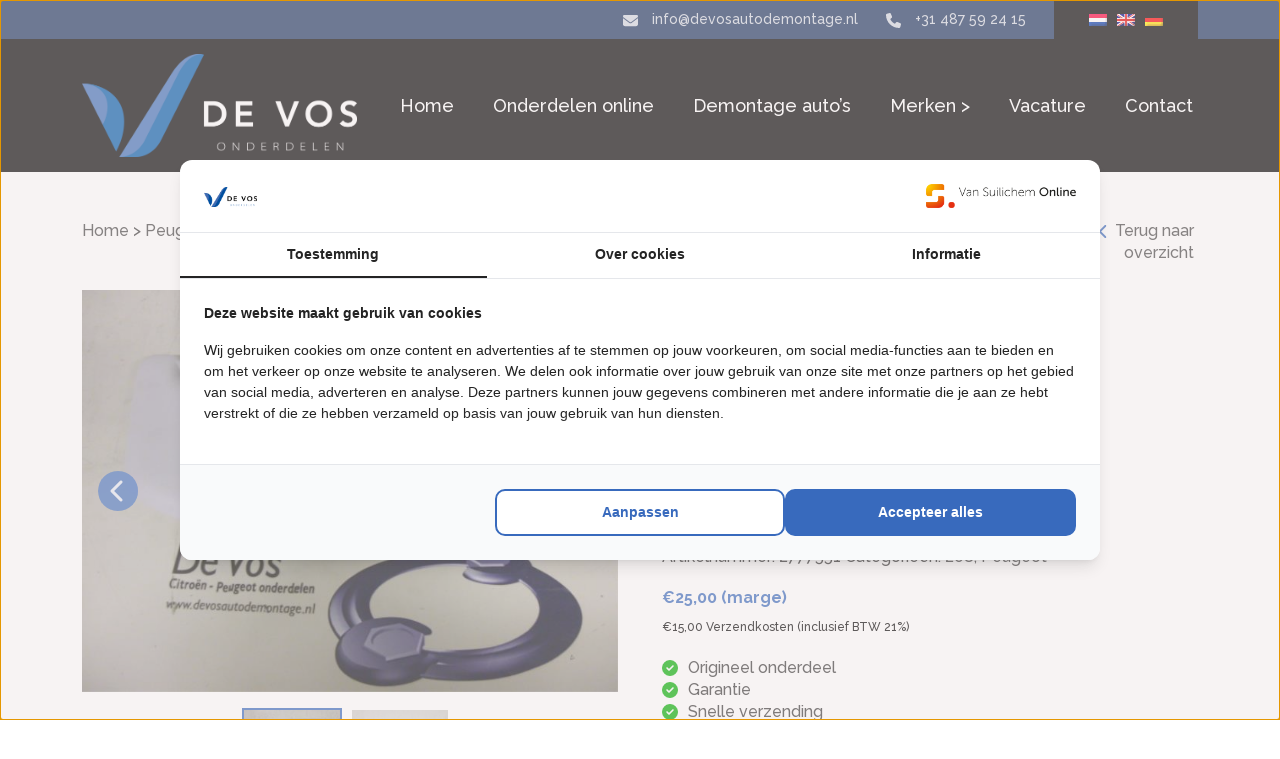

--- FILE ---
content_type: text/html; charset=UTF-8
request_url: https://www.devosautodemontage.nl/onderdelen-online/peugeot/208/2777551-zonneklep/
body_size: 17197
content:
<!doctype html>
<html lang="nl-NL" class="no-js">
<head>
	<!-- Google Tag Manager -->
<script>(function(w,d,s,l,i){w[l]=w[l]||[];w[l].push({'gtm.start':
new Date().getTime(),event:'gtm.js'});var f=d.getElementsByTagName(s)[0],
j=d.createElement(s),dl=l!='dataLayer'?'&l='+l:'';j.async=true;j.src=
'https://www.googletagmanager.com/gtm.js?id='+i+dl;f.parentNode.insertBefore(j,f);
})(window,document,'script','dataLayer','GTM-5L4CRMWD');</script>
<!-- End Google Tag Manager -->
    <meta charset="UTF-8">
    <title>Peugeot 208 1.2 Vti 12V PureTech 82 Zonneklep 2013 16079193PR | De Vos Onderdelen</title><link rel="preload" as="style" href="https://fonts.googleapis.com/css2?family=Raleway%3Awght%40400%3B500%3B700&#038;ver=1.2.4&#038;display=swap" /><link rel="stylesheet" href="https://fonts.googleapis.com/css2?family=Raleway%3Awght%40400%3B500%3B700&#038;ver=1.2.4&#038;display=swap" media="print" onload="this.media='all'" /><noscript><link rel="stylesheet" href="https://fonts.googleapis.com/css2?family=Raleway%3Awght%40400%3B500%3B700&#038;ver=1.2.4&#038;display=swap" /></noscript>

    <link href="//www.google-analytics.com" rel="dns-prefetch">
    <link href="" rel="shortcut icon">
    <link href="https://www.devosautodemontage.nl/wp-content/themes/theme-folder/img/icons/touch.png" rel="apple-touch-icon-precomposed">

    <meta http-equiv="X-UA-Compatible" content="IE=edge,chrome=1">
    <meta name="viewport" content="width=device-width, initial-scale=1.0">
    <meta name="description" content="Peugeot &#8211; Citroën – DS Automobiles">

    <meta name='robots' content='index, follow, max-image-preview:large, max-snippet:-1, max-video-preview:-1' />
<link rel="alternate" hreflang="nl" href="https://www.devosautodemontage.nl/onderdelen-online/peugeot/208/2777551-zonneklep/" />
<link rel="alternate" hreflang="en" href="https://www.devosautodemontage.nl/en/parts-online/peugeot/208/2777551-sun-visor/" />
<link rel="alternate" hreflang="de" href="https://www.devosautodemontage.nl/de/teile-online/peugeot/208/2777551-sonnenblende/" />
<link rel="alternate" hreflang="x-default" href="https://www.devosautodemontage.nl/onderdelen-online/peugeot/208/2777551-zonneklep/" />

	<!-- This site is optimized with the Yoast SEO plugin v25.4 - https://yoast.com/wordpress/plugins/seo/ -->
	<link rel="canonical" href="https://www.devosautodemontage.nl/onderdelen-online/peugeot/208/2777551-zonneklep/" />
	<meta property="og:locale" content="nl_NL" />
	<meta property="og:type" content="article" />
	<meta property="og:title" content="Peugeot 208 1.2 Vti 12V PureTech 82 Zonneklep 2013 16079193PR | De Vos Onderdelen" />
	<meta property="og:description" content="Zonneklep" />
	<meta property="og:url" content="https://www.devosautodemontage.nl/onderdelen-online/peugeot/208/2777551-zonneklep/" />
	<meta property="og:site_name" content="De Vos Autodemontage" />
	<meta property="article:publisher" content="https://www.facebook.com/devosautodemontage" />
	<meta property="article:modified_time" content="2025-09-03T13:06:48+00:00" />
	<meta property="og:image" content="https://www.devosautodemontage.nl/wp-content/uploads/2023/02/79fabad4-d74a-471a-be23-a5d33da6af64-1.jpg" />
	<meta property="og:image:width" content="700" />
	<meta property="og:image:height" content="525" />
	<meta property="og:image:type" content="image/jpeg" />
	<meta name="twitter:card" content="summary_large_image" />
	<script type="application/ld+json" class="yoast-schema-graph">{"@context":"https://schema.org","@graph":[{"@type":"WebPage","@id":"https://www.devosautodemontage.nl/onderdelen-online/peugeot/208/2777551-zonneklep/","url":"https://www.devosautodemontage.nl/onderdelen-online/peugeot/208/2777551-zonneklep/","name":"Peugeot 208 1.2 Vti 12V PureTech 82 Zonneklep 2013 16079193PR | De Vos Onderdelen","isPartOf":{"@id":"https://www.devosautodemontage.nl/#website"},"primaryImageOfPage":{"@id":"https://www.devosautodemontage.nl/onderdelen-online/peugeot/208/2777551-zonneklep/#primaryimage"},"image":{"@id":"https://www.devosautodemontage.nl/onderdelen-online/peugeot/208/2777551-zonneklep/#primaryimage"},"thumbnailUrl":"https://www.devosautodemontage.nl/wp-content/uploads/2023/12/79fabad4-d74a-471a-be23-a5d33da6af64-1.jpg","datePublished":"2013-04-29T13:36:38+00:00","dateModified":"2025-09-03T13:06:48+00:00","breadcrumb":{"@id":"https://www.devosautodemontage.nl/onderdelen-online/peugeot/208/2777551-zonneklep/#breadcrumb"},"inLanguage":"nl-NL","potentialAction":[{"@type":"ReadAction","target":["https://www.devosautodemontage.nl/onderdelen-online/peugeot/208/2777551-zonneklep/"]}]},{"@type":"ImageObject","inLanguage":"nl-NL","@id":"https://www.devosautodemontage.nl/onderdelen-online/peugeot/208/2777551-zonneklep/#primaryimage","url":"https://www.devosautodemontage.nl/wp-content/uploads/2023/12/79fabad4-d74a-471a-be23-a5d33da6af64-1.jpg","contentUrl":"https://www.devosautodemontage.nl/wp-content/uploads/2023/12/79fabad4-d74a-471a-be23-a5d33da6af64-1.jpg","width":700,"height":525},{"@type":"BreadcrumbList","@id":"https://www.devosautodemontage.nl/onderdelen-online/peugeot/208/2777551-zonneklep/#breadcrumb","itemListElement":[{"@type":"ListItem","position":1,"name":"Onderdelen online","item":"https://www.devosautodemontage.nl/onderdelen-online/"},{"@type":"ListItem","position":2,"name":"Zonneklep"}]},{"@type":"WebSite","@id":"https://www.devosautodemontage.nl/#website","url":"https://www.devosautodemontage.nl/","name":"De Vos Onderdelen","description":"Peugeot - Citroën – DS Automobiles","publisher":{"@id":"https://www.devosautodemontage.nl/#organization"},"potentialAction":[{"@type":"SearchAction","target":{"@type":"EntryPoint","urlTemplate":"https://www.devosautodemontage.nl/?s={search_term_string}"},"query-input":{"@type":"PropertyValueSpecification","valueRequired":true,"valueName":"search_term_string"}}],"inLanguage":"nl-NL"},{"@type":"Organization","@id":"https://www.devosautodemontage.nl/#organization","name":"De Vos Onderdelen","url":"https://www.devosautodemontage.nl/","logo":{"@type":"ImageObject","inLanguage":"nl-NL","@id":"https://www.devosautodemontage.nl/#/schema/logo/image/","url":"https://www.devosautodemontage.nl/wp-content/uploads/2023/04/logo-1.jpg","contentUrl":"https://www.devosautodemontage.nl/wp-content/uploads/2023/04/logo-1.jpg","width":663,"height":278,"caption":"De Vos Onderdelen"},"image":{"@id":"https://www.devosautodemontage.nl/#/schema/logo/image/"},"sameAs":["https://www.facebook.com/devosautodemontage"]}]}</script>
	<!-- / Yoast SEO plugin. -->


<link rel='dns-prefetch' href='//cdn.jsdelivr.net' />
<link rel='dns-prefetch' href='//fonts.googleapis.com' />
<link href='https://fonts.gstatic.com' crossorigin rel='preconnect' />
<link rel="alternate" title="oEmbed (JSON)" type="application/json+oembed" href="https://www.devosautodemontage.nl/wp-json/oembed/1.0/embed?url=https%3A%2F%2Fwww.devosautodemontage.nl%2Fonderdelen-online%2Fpeugeot%2F208%2F2777551-zonneklep%2F" />
<link rel="alternate" title="oEmbed (XML)" type="text/xml+oembed" href="https://www.devosautodemontage.nl/wp-json/oembed/1.0/embed?url=https%3A%2F%2Fwww.devosautodemontage.nl%2Fonderdelen-online%2Fpeugeot%2F208%2F2777551-zonneklep%2F&#038;format=xml" />
<style id='wp-img-auto-sizes-contain-inline-css' type='text/css'>
img:is([sizes=auto i],[sizes^="auto," i]){contain-intrinsic-size:3000px 1500px}
/*# sourceURL=wp-img-auto-sizes-contain-inline-css */
</style>
<link rel='stylesheet' id='slickcss-css' href='https://www.devosautodemontage.nl/wp-content/themes/theme-folder/css/slick.css?ver=1.0.12' media='all' />
<style id='wp-emoji-styles-inline-css' type='text/css'>

	img.wp-smiley, img.emoji {
		display: inline !important;
		border: none !important;
		box-shadow: none !important;
		height: 1em !important;
		width: 1em !important;
		margin: 0 0.07em !important;
		vertical-align: -0.1em !important;
		background: none !important;
		padding: 0 !important;
	}
/*# sourceURL=wp-emoji-styles-inline-css */
</style>
<link rel='stylesheet' id='wp-block-library-css' href='https://www.devosautodemontage.nl/wp-includes/css/dist/block-library/style.min.css?ver=6.9' media='all' />
<style id='wp-block-library-inline-css' type='text/css'>
/*wp_block_styles_on_demand_placeholder:696e746c64637*/
/*# sourceURL=wp-block-library-inline-css */
</style>
<style id='classic-theme-styles-inline-css' type='text/css'>
/*! This file is auto-generated */
.wp-block-button__link{color:#fff;background-color:#32373c;border-radius:9999px;box-shadow:none;text-decoration:none;padding:calc(.667em + 2px) calc(1.333em + 2px);font-size:1.125em}.wp-block-file__button{background:#32373c;color:#fff;text-decoration:none}
/*# sourceURL=/wp-includes/css/classic-themes.min.css */
</style>
<link rel='stylesheet' id='contact-form-7-css' href='https://www.devosautodemontage.nl/wp-content/plugins/contact-form-7/includes/css/styles.css?ver=6.1' media='all' />
<link rel='stylesheet' id='wpa-css-css' href='https://www.devosautodemontage.nl/wp-content/plugins/honeypot/includes/css/wpa.css?ver=2.2.12' media='all' />
<link rel='stylesheet' id='intermobilitas-search-theme-css' href='https://www.devosautodemontage.nl/wp-content/plugins/intermobilitas-search/css/theme.css?ver=6.9' media='all' />
<link rel='stylesheet' id='wcpf-plugin-style-css' href='https://www.devosautodemontage.nl/wp-content/plugins/woocommerce-product-filters/assets/css/plugin.css?ver=1.4.0' media='all' />
<link rel='stylesheet' id='woocommerce-layout-css' href='https://www.devosautodemontage.nl/wp-content/plugins/woocommerce/assets/css/woocommerce-layout.css?ver=9.9.6' media='all' />
<link rel='stylesheet' id='woocommerce-smallscreen-css' href='https://www.devosautodemontage.nl/wp-content/plugins/woocommerce/assets/css/woocommerce-smallscreen.css?ver=9.9.6' media='only screen and (max-width: 768px)' />
<link rel='stylesheet' id='woocommerce-general-css' href='https://www.devosautodemontage.nl/wp-content/plugins/woocommerce/assets/css/woocommerce.css?ver=9.9.6' media='all' />
<style id='woocommerce-inline-inline-css' type='text/css'>
.woocommerce form .form-row .required { visibility: visible; }
/*# sourceURL=woocommerce-inline-inline-css */
</style>
<link rel='stylesheet' id='wpcf7-redirect-script-frontend-css' href='https://www.devosautodemontage.nl/wp-content/plugins/wpcf7-redirect/build/assets/frontend-script.css?ver=2c532d7e2be36f6af233' media='all' />
<link rel='stylesheet' id='wpml-legacy-horizontal-list-0-css' href='https://www.devosautodemontage.nl/wp-content/plugins/sitepress-multilingual-cms/templates/language-switchers/legacy-list-horizontal/style.min.css?ver=1' media='all' />
<link rel='stylesheet' id='brands-styles-css' href='https://www.devosautodemontage.nl/wp-content/plugins/woocommerce/assets/css/brands.css?ver=9.9.6' media='all' />
<link rel='stylesheet' id='bootstrap-css-css' href='https://cdn.jsdelivr.net/npm/bootstrap@5.0.2/dist/css/bootstrap.min.css?ver=1.2.4' media='all' />

<link rel='stylesheet' id='generalcss-css' href='https://www.devosautodemontage.nl/wp-content/themes/theme-folder/style.css?ver=1.2.4' media='all' />
<link rel='stylesheet' id='customcss-css' href='https://www.devosautodemontage.nl/wp-content/themes/theme-folder/css/style.css?ver=1.2.4' media='all' />
<script type="text/javascript" src="https://www.devosautodemontage.nl/wp-includes/js/jquery/jquery.min.js?ver=3.7.1" id="jquery-core-js"></script>
<script type="text/javascript" src="https://www.devosautodemontage.nl/wp-includes/js/jquery/jquery-migrate.min.js?ver=3.4.1" id="jquery-migrate-js"></script>
<script type="text/javascript" src="https://www.devosautodemontage.nl/wp-content/themes/theme-folder/js/scripts.js?ver=1.0.12" id="customscript-js"></script>
<script type="text/javascript" src="https://www.devosautodemontage.nl/wp-content/themes/theme-folder/js/slick.min.js?ver=1.0.12" id="slickjs-js"></script>
<script type="text/javascript" id="wpml-cookie-js-extra">
/* <![CDATA[ */
var wpml_cookies = {"wp-wpml_current_language":{"value":"nl","expires":1,"path":"/"}};
var wpml_cookies = {"wp-wpml_current_language":{"value":"nl","expires":1,"path":"/"}};
//# sourceURL=wpml-cookie-js-extra
/* ]]> */
</script>
<script type="text/javascript" src="https://www.devosautodemontage.nl/wp-content/plugins/sitepress-multilingual-cms/res/js/cookies/language-cookie.js?ver=476000" id="wpml-cookie-js" defer="defer" data-wp-strategy="defer"></script>
<script type="text/javascript" src="https://www.devosautodemontage.nl/wp-includes/js/jquery/ui/core.min.js?ver=1.13.3" id="jquery-ui-core-js"></script>
<script type="text/javascript" src="https://www.devosautodemontage.nl/wp-includes/js/jquery/ui/mouse.min.js?ver=1.13.3" id="jquery-ui-mouse-js"></script>
<script type="text/javascript" src="https://www.devosautodemontage.nl/wp-includes/js/jquery/ui/slider.min.js?ver=1.13.3" id="jquery-ui-slider-js"></script>
<script type="text/javascript" src="https://www.devosautodemontage.nl/wp-content/plugins/woocommerce-product-filters/assets/js/front-vendor.js?ver=1.4.0" id="wcpf-plugin-vendor-script-js"></script>
<script type="text/javascript" src="https://www.devosautodemontage.nl/wp-includes/js/underscore.min.js?ver=1.13.7" id="underscore-js"></script>
<script type="text/javascript" id="wp-util-js-extra">
/* <![CDATA[ */
var _wpUtilSettings = {"ajax":{"url":"/wp-admin/admin-ajax.php"}};
//# sourceURL=wp-util-js-extra
/* ]]> */
</script>
<script type="text/javascript" src="https://www.devosautodemontage.nl/wp-includes/js/wp-util.min.js?ver=6.9" id="wp-util-js"></script>
<script type="text/javascript" src="https://www.devosautodemontage.nl/wp-content/plugins/woocommerce/assets/js/accounting/accounting.min.js?ver=0.4.2" id="accounting-js"></script>
<script type="text/javascript" id="wcpf-plugin-script-js-extra">
/* <![CDATA[ */
var WCPFData = {"registerEntities":{"Project":{"id":"Project","class":"WooCommerce_Product_Filter_Plugin\\Entity","post_type":"wcpf_project","label":"Project","default_options":{"urlNavigation":"query","filteringStarts":"auto","urlNavigationOptions":[],"useComponents":["pagination","sorting","results-count","page-title","breadcrumb"],"paginationAjax":true,"sortingAjax":true,"productsContainerSelector":".products","paginationSelector":".woocommerce-pagination","resultCountSelector":".woocommerce-result-count","sortingSelector":".woocommerce-ordering","pageTitleSelector":".woocommerce-products-header__title","breadcrumbSelector":".woocommerce-breadcrumb","multipleContainersForProducts":true},"is_grouped":true,"editor_component_class":"WooCommerce_Product_Filter_Plugin\\Project\\Editor_Component","filter_component_class":"WooCommerce_Product_Filter_Plugin\\Project\\Filter_Component","variations":false},"BoxListField":{"id":"BoxListField","class":"WooCommerce_Product_Filter_Plugin\\Entity","post_type":"wcpf_item","label":"Box List","default_options":{"itemsSource":"attribute","itemsDisplay":"all","queryType":"or","itemsDisplayHierarchical":true,"displayHierarchicalCollapsed":false,"displayTitle":true,"displayToggleContent":true,"defaultToggleState":"show","cssClass":"","actionForEmptyOptions":"hide","displayProductCount":true,"productCountPolicy":"for-option-only","multiSelect":true,"boxSize":"45px"},"is_grouped":false,"editor_component_class":"WooCommerce_Product_Filter_Plugin\\Field\\Box_list\\Editor_Component","filter_component_class":"WooCommerce_Product_Filter_Plugin\\Field\\Box_List\\Filter_Component","variations":true},"CheckBoxListField":{"id":"CheckBoxListField","class":"WooCommerce_Product_Filter_Plugin\\Entity","post_type":"wcpf_item","label":"Checkbox","default_options":{"itemsSource":"attribute","itemsDisplay":"all","queryType":"or","itemsDisplayHierarchical":true,"displayHierarchicalCollapsed":false,"displayTitle":true,"displayToggleContent":true,"defaultToggleState":"show","cssClass":"","actionForEmptyOptions":"hide","displayProductCount":true,"productCountPolicy":"for-option-only","seeMoreOptionsBy":"scrollbar","heightOfVisibleContent":12},"is_grouped":false,"editor_component_class":"WooCommerce_Product_Filter_Plugin\\Field\\Check_Box_List\\Editor_Component","filter_component_class":"WooCommerce_Product_Filter_Plugin\\Field\\Check_Box_List\\Filter_Component","variations":true},"DropDownListField":{"id":"DropDownListField","class":"WooCommerce_Product_Filter_Plugin\\Entity","post_type":"wcpf_item","label":"Drop Down","default_options":{"itemsSource":"attribute","itemsDisplay":"all","queryType":"or","itemsDisplayHierarchical":true,"displayHierarchicalCollapsed":false,"displayTitle":true,"displayToggleContent":true,"defaultToggleState":"show","cssClass":"","actionForEmptyOptions":"hide","displayProductCount":true,"productCountPolicy":"for-option-only","titleItemReset":"Show all"},"is_grouped":false,"editor_component_class":"WooCommerce_Product_Filter_Plugin\\Field\\Drop_Down_List\\Editor_Component","filter_component_class":"WooCommerce_Product_Filter_Plugin\\Field\\Drop_Down_List\\Filter_Component","variations":true},"ButtonField":{"id":"ButtonField","class":"WooCommerce_Product_Filter_Plugin\\Entity","post_type":"wcpf_item","label":"Button","default_options":{"cssClass":"","action":"reset"},"is_grouped":false,"editor_component_class":"WooCommerce_Product_Filter_Plugin\\Field\\Button\\Editor_Component","filter_component_class":"WooCommerce_Product_Filter_Plugin\\Field\\Button\\Filter_Component","variations":true},"ColorListField":{"id":"ColorListField","class":"WooCommerce_Product_Filter_Plugin\\Entity","post_type":"wcpf_item","label":"Colors","default_options":{"itemsSource":"attribute","itemsDisplay":"all","queryType":"or","itemsDisplayHierarchical":true,"displayHierarchicalCollapsed":false,"displayTitle":true,"displayToggleContent":true,"defaultToggleState":"show","cssClass":"","actionForEmptyOptions":"hide","displayProductCount":true,"productCountPolicy":"for-option-only","optionKey":"colors"},"is_grouped":false,"editor_component_class":"WooCommerce_Product_Filter_Plugin\\Field\\Color_List\\Editor_Component","filter_component_class":"WooCommerce_Product_Filter_Plugin\\Field\\Color_List\\Filter_Component","variations":true},"RadioListField":{"id":"RadioListField","class":"WooCommerce_Product_Filter_Plugin\\Entity","post_type":"wcpf_item","label":"Radio","default_options":{"itemsSource":"attribute","itemsDisplay":"all","queryType":"or","itemsDisplayHierarchical":true,"displayHierarchicalCollapsed":false,"displayTitle":true,"displayToggleContent":true,"defaultToggleState":"show","cssClass":"","actionForEmptyOptions":"hide","displayProductCount":true,"productCountPolicy":"for-option-only","titleItemReset":"Show all","seeMoreOptionsBy":"scrollbar","heightOfVisibleContent":12},"is_grouped":false,"editor_component_class":"WooCommerce_Product_Filter_Plugin\\Field\\Radio_List\\Editor_Component","filter_component_class":"WooCommerce_Product_Filter_Plugin\\Field\\Radio_List\\Filter_Component","variations":true},"TextListField":{"id":"TextListField","class":"WooCommerce_Product_Filter_Plugin\\Entity","post_type":"wcpf_item","label":"Text List","default_options":{"itemsSource":"attribute","itemsDisplay":"all","queryType":"or","itemsDisplayHierarchical":true,"displayHierarchicalCollapsed":false,"displayTitle":true,"displayToggleContent":true,"defaultToggleState":"show","cssClass":"","actionForEmptyOptions":"hide","displayProductCount":true,"productCountPolicy":"for-option-only","multiSelect":true,"useInlineStyle":false},"is_grouped":false,"editor_component_class":"WooCommerce_Product_Filter_Plugin\\Field\\Text_List\\Editor_Component","filter_component_class":"WooCommerce_Product_Filter_Plugin\\Field\\Text_List\\Filter_Component","variations":true},"PriceSliderField":{"id":"PriceSliderField","class":"WooCommerce_Product_Filter_Plugin\\Entity","post_type":"wcpf_item","label":"Price slider","default_options":{"minPriceOptionKey":"min-price","maxPriceOptionKey":"max-price","optionKey":"price","optionKeyFormat":"dash","cssClass":"","displayMinMaxInput":true,"displayTitle":true,"displayToggleContent":true,"defaultToggleState":"show","displayPriceLabel":true},"is_grouped":false,"editor_component_class":"WooCommerce_Product_Filter_Plugin\\Field\\Price_Slider\\Editor_Component","filter_component_class":"WooCommerce_Product_Filter_Plugin\\Field\\Price_Slider\\Filter_Component","variations":false},"SimpleBoxLayout":{"id":"SimpleBoxLayout","class":"WooCommerce_Product_Filter_Plugin\\Entity","post_type":"wcpf_item","label":"Simple Box","default_options":{"displayToggleContent":true,"defaultToggleState":"show","cssClass":""},"is_grouped":true,"editor_component_class":"WooCommerce_Product_Filter_Plugin\\Layout\\Simple_Box\\Editor_Component","filter_component_class":"WooCommerce_Product_Filter_Plugin\\Layout\\Simple_Box\\Filter_Component","variations":false},"ColumnsLayout":{"id":"ColumnsLayout","class":"WooCommerce_Product_Filter_Plugin\\Entity","post_type":"wcpf_item","label":"Columns","default_options":{"columns":[{"entities":[],"options":{"width":"50%"}}]},"is_grouped":true,"editor_component_class":"WooCommerce_Product_Filter_Plugin\\Layout\\Columns\\Editor_Component","filter_component_class":"WooCommerce_Product_Filter_Plugin\\Layout\\Columns\\Filter_Component","variations":false}},"messages":{"selectNoMatchesFound":"Geen overeenkomsten gevonden"},"selectors":{"productsContainer":".products","paginationContainer":".woocommerce-pagination","resultCount":".woocommerce-result-count","sorting":".woocommerce-ordering","pageTitle":".woocommerce-products-header__title","breadcrumb":".woocommerce-breadcrumb"},"pageUrl":"https://www.devosautodemontage.nl/onderdelen-online/peugeot/208/2777551-zonneklep/","isPaged":"","scriptAfterProductsUpdate":"","scrollTop":"no","priceFormat":{"currencyFormatNumDecimals":0,"currencyFormatSymbol":"&euro;","currencyFormatDecimalSep":",","currencyFormatThousandSep":".","currencyFormat":"%s%v"}};
//# sourceURL=wcpf-plugin-script-js-extra
/* ]]> */
</script>
<script type="text/javascript" src="https://www.devosautodemontage.nl/wp-content/plugins/woocommerce-product-filters/assets/build/js/plugin.js?ver=1.4.0" id="wcpf-plugin-script-js"></script>
<script type="text/javascript" src="https://www.devosautodemontage.nl/wp-content/plugins/woocommerce/assets/js/jquery-blockui/jquery.blockUI.min.js?ver=2.7.0-wc.9.9.6" id="jquery-blockui-js" defer="defer" data-wp-strategy="defer"></script>
<script type="text/javascript" id="wc-add-to-cart-js-extra">
/* <![CDATA[ */
var wc_add_to_cart_params = {"ajax_url":"/wp-admin/admin-ajax.php","wc_ajax_url":"/?wc-ajax=%%endpoint%%","i18n_view_cart":"Bekijk winkelwagen","cart_url":"https://www.devosautodemontage.nl","is_cart":"","cart_redirect_after_add":"no"};
//# sourceURL=wc-add-to-cart-js-extra
/* ]]> */
</script>
<script type="text/javascript" src="https://www.devosautodemontage.nl/wp-content/plugins/woocommerce/assets/js/frontend/add-to-cart.min.js?ver=9.9.6" id="wc-add-to-cart-js" defer="defer" data-wp-strategy="defer"></script>
<script type="text/javascript" id="wc-single-product-js-extra">
/* <![CDATA[ */
var wc_single_product_params = {"i18n_required_rating_text":"Selecteer een waardering","i18n_rating_options":["1 van de 5 sterren","2 van de 5 sterren","3 van de 5 sterren","4 van de 5 sterren","5 van de 5 sterren"],"i18n_product_gallery_trigger_text":"Afbeeldinggalerij in volledig scherm bekijken","review_rating_required":"yes","flexslider":{"rtl":false,"animation":"slide","smoothHeight":true,"directionNav":false,"controlNav":"thumbnails","slideshow":false,"animationSpeed":500,"animationLoop":false,"allowOneSlide":false},"zoom_enabled":"","zoom_options":[],"photoswipe_enabled":"","photoswipe_options":{"shareEl":false,"closeOnScroll":false,"history":false,"hideAnimationDuration":0,"showAnimationDuration":0},"flexslider_enabled":""};
//# sourceURL=wc-single-product-js-extra
/* ]]> */
</script>
<script type="text/javascript" src="https://www.devosautodemontage.nl/wp-content/plugins/woocommerce/assets/js/frontend/single-product.min.js?ver=9.9.6" id="wc-single-product-js" defer="defer" data-wp-strategy="defer"></script>
<script type="text/javascript" src="https://www.devosautodemontage.nl/wp-content/plugins/woocommerce/assets/js/js-cookie/js.cookie.min.js?ver=2.1.4-wc.9.9.6" id="js-cookie-js" defer="defer" data-wp-strategy="defer"></script>
<script type="text/javascript" id="woocommerce-js-extra">
/* <![CDATA[ */
var woocommerce_params = {"ajax_url":"/wp-admin/admin-ajax.php","wc_ajax_url":"/?wc-ajax=%%endpoint%%","i18n_password_show":"Wachtwoord weergeven","i18n_password_hide":"Wachtwoord verbergen"};
//# sourceURL=woocommerce-js-extra
/* ]]> */
</script>
<script type="text/javascript" src="https://www.devosautodemontage.nl/wp-content/plugins/woocommerce/assets/js/frontend/woocommerce.min.js?ver=9.9.6" id="woocommerce-js" defer="defer" data-wp-strategy="defer"></script>
<link rel="https://api.w.org/" href="https://www.devosautodemontage.nl/wp-json/" /><link rel="alternate" title="JSON" type="application/json" href="https://www.devosautodemontage.nl/wp-json/wp/v2/product/472052" /><meta name="generator" content="WPML ver:4.7.6 stt:37,1,3;" />
	<noscript><style>.woocommerce-product-gallery{ opacity: 1 !important; }</style></noscript>
	<link rel="icon" href="https://www.devosautodemontage.nl/wp-content/uploads/2023/03/favicon-120x120.png" sizes="32x32" />
<link rel="icon" href="https://www.devosautodemontage.nl/wp-content/uploads/2023/03/favicon-250x250.png" sizes="192x192" />
<link rel="apple-touch-icon" href="https://www.devosautodemontage.nl/wp-content/uploads/2023/03/favicon-250x250.png" />
<meta name="msapplication-TileImage" content="https://www.devosautodemontage.nl/wp-content/uploads/2023/03/favicon-390x390.png" />
		<style type="text/css" id="wp-custom-css">
			.woocommerce ul.products li.product a.woocommerce-loop-product__link.row {
	display: flex;
}		</style>
		

</head>
<body class="wp-singular product-template-default single single-product postid-472052 wp-theme-theme-folder theme-theme-folder woocommerce woocommerce-page woocommerce-no-js 2777551-peugeot-208-1-2-vti-12v-puretech-82-2013-zonneklep-16079193pr">
	<!-- Google Tag Manager (noscript) -->
<noscript><iframe src="https://www.googletagmanager.com/ns.html?id=GTM-5L4CRMWD"
height="0" width="0" style="display:none;visibility:hidden"></iframe></noscript>
<!-- End Google Tag Manager (noscript) -->

<!-- wrapper -->
<div class="wrapper" id="main">

    <!-- header -->
    <header class="header" role="banner">

        <!-- Top bar     -->
        <div class="top-bar">
            <div class="container">
                <div class="row">
                    <div class="col-12 text-end">
                        <a href="mailto:info@devosautodemontage.nl"><svg xmlns="http://www.w3.org/2000/svg" viewBox="0 0 512 512"><!--! Font Awesome Pro 6.2.0 by @fontawesome - https://fontawesome.com License - https://fontawesome.com/license (Commercial License) Copyright 2022 Fonticons, Inc. --><path d="M48 64C21.5 64 0 85.5 0 112c0 15.1 7.1 29.3 19.2 38.4L236.8 313.6c11.4 8.5 27 8.5 38.4 0L492.8 150.4c12.1-9.1 19.2-23.3 19.2-38.4c0-26.5-21.5-48-48-48H48zM0 176V384c0 35.3 28.7 64 64 64H448c35.3 0 64-28.7 64-64V176L294.4 339.2c-22.8 17.1-54 17.1-76.8 0L0 176z"/></svg>                            <span class="d-none d-md-inline-block">info@devosautodemontage.nl</span></a>
                        <a href="tel:+31 487 59 24 15"
                           class="ms-4"><svg xmlns="http://www.w3.org/2000/svg" viewBox="0 0 512 512"><!--! Font Awesome Pro 6.2.0 by @fontawesome - https://fontawesome.com License - https://fontawesome.com/license (Commercial License) Copyright 2022 Fonticons, Inc. --><path d="M164.9 24.6c-7.7-18.6-28-28.5-47.4-23.2l-88 24C12.1 30.2 0 46 0 64C0 311.4 200.6 512 448 512c18 0 33.8-12.1 38.6-29.5l24-88c5.3-19.4-4.6-39.7-23.2-47.4l-96-40c-16.3-6.8-35.2-2.1-46.3 11.6L304.7 368C234.3 334.7 177.3 277.7 144 207.3L193.3 167c13.7-11.2 18.4-30 11.6-46.3l-40-96z"/></svg>                            <span class="d-none d-md-inline-block">+31 487 59 24 15</span></a>
                        <span class="wpml-wrap ms-4">
                        
<div class="wpml-ls-statics-shortcode_actions wpml-ls wpml-ls-legacy-list-horizontal">
	<ul><li class="wpml-ls-slot-shortcode_actions wpml-ls-item wpml-ls-item-nl wpml-ls-current-language wpml-ls-first-item wpml-ls-item-legacy-list-horizontal">
				<a href="https://www.devosautodemontage.nl/onderdelen-online/peugeot/208/2777551-zonneklep/" class="wpml-ls-link">
                                                        <img
            class="wpml-ls-flag"
            src="https://www.devosautodemontage.nl/wp-content/plugins/sitepress-multilingual-cms/res/flags/nl.png"
            alt="Nederlands"
            width=18
            height=12
    /></a>
			</li><li class="wpml-ls-slot-shortcode_actions wpml-ls-item wpml-ls-item-en wpml-ls-item-legacy-list-horizontal">
				<a href="https://www.devosautodemontage.nl/en/parts-online/peugeot/208/2777551-sun-visor/" class="wpml-ls-link">
                                                        <img
            class="wpml-ls-flag"
            src="https://www.devosautodemontage.nl/wp-content/plugins/sitepress-multilingual-cms/res/flags/en.png"
            alt="Engels"
            width=18
            height=12
    /></a>
			</li><li class="wpml-ls-slot-shortcode_actions wpml-ls-item wpml-ls-item-de wpml-ls-last-item wpml-ls-item-legacy-list-horizontal">
				<a href="https://www.devosautodemontage.nl/de/teile-online/peugeot/208/2777551-sonnenblende/" class="wpml-ls-link">
                                                        <img
            class="wpml-ls-flag"
            src="https://www.devosautodemontage.nl/wp-content/plugins/sitepress-multilingual-cms/res/flags/de.png"
            alt="Duits"
            width=18
            height=12
    /></a>
			</li></ul>
</div>
                        </span>
                    </div>
                </div>
            </div>
        </div>

        <!-- Main bar     -->
        <div class="main-bar">
            <div class="container">
                <div class="row d-flex align-items-center">
                    <div class="col-6 col-lg-4 col-xl-3 ">
                        <!-- logo -->
                        <div class="logo">
                            <a href="https://www.devosautodemontage.nl">
                                <img src="https://www.devosautodemontage.nl/wp-content/uploads/2025/01/De_Vos_Onderdelen_logo-Wit.png" alt="Logo"
                                     class="logo-img">
                            </a>
                        </div>
                        <!-- /logo -->
                    </div>
                    <div class="col-6 col-lg-8 col-xl-9 d-flex justify-content-end align-items-center">
                        <!-- nav -->
                        <nav class="nav menu d-none d-xl-inline-block" role="navigation">
                            <ul><li id="menu-item-60" class="menu-item menu-item-type-post_type menu-item-object-page menu-item-home menu-item-60"><a href="https://www.devosautodemontage.nl/">Home</a></li>
<li id="menu-item-477173" class="menu-item menu-item-type-post_type menu-item-object-page current_page_parent menu-item-477173"><a href="https://www.devosautodemontage.nl/onderdelen-online/">Onderdelen online</a></li>
<li id="menu-item-477142" class="menu-item menu-item-type-post_type menu-item-object-page menu-item-477142"><a href="https://www.devosautodemontage.nl/demontage-autos/">Demontage auto’s</a></li>
<li id="menu-item-860486" class="menu-item menu-item-type-custom menu-item-object-custom menu-item-has-children menu-item-860486"><a href="#">Merken</a>
<ul class="sub-menu">
	<li id="menu-item-3291514" class="menu-item menu-item-type-custom menu-item-object-custom menu-item-3291514"><a href="/citroen-onderdelen">Citroën</a></li>
	<li id="menu-item-3291515" class="menu-item menu-item-type-custom menu-item-object-custom menu-item-3291515"><a href="/peugeot-onderdelen">Peugeot</a></li>
	<li id="menu-item-3291517" class="menu-item menu-item-type-custom menu-item-object-custom menu-item-3291517"><a href="/opel-onderdelen">Opel</a></li>
	<li id="menu-item-3291516" class="menu-item menu-item-type-custom menu-item-object-custom menu-item-3291516"><a href="/ds-automobiles-onderdelen">DS Automobiles</a></li>
</ul>
</li>
<li id="menu-item-3677153" class="menu-item menu-item-type-post_type menu-item-object-page menu-item-3677153"><a href="https://www.devosautodemontage.nl/vacature/">Vacature</a></li>
<li id="menu-item-61" class="menu-item menu-item-type-post_type menu-item-object-page menu-item-61"><a href="https://www.devosautodemontage.nl/contact/">Contact</a></li>
</ul>                        </nav>

                        <!-- Mobile nav                        -->
                        <div class="menu-toggle d-xl-none ms-5">
                            <svg xmlns="http://www.w3.org/2000/svg" viewBox="0 0 448 512"><!--! Font Awesome Pro 6.2.0 by @fontawesome - https://fontawesome.com License - https://fontawesome.com/license (Commercial License) Copyright 2022 Fonticons, Inc. --><path d="M0 96C0 78.3 14.3 64 32 64H416c17.7 0 32 14.3 32 32s-14.3 32-32 32H32C14.3 128 0 113.7 0 96zM0 256c0-17.7 14.3-32 32-32H416c17.7 0 32 14.3 32 32s-14.3 32-32 32H32c-17.7 0-32-14.3-32-32zM448 416c0 17.7-14.3 32-32 32H32c-17.7 0-32-14.3-32-32s14.3-32 32-32H416c17.7 0 32 14.3 32 32z"/></svg>                        </div>
                    </div>
                </div>
            </div>
        </div>


    </header>
    <!-- /header -->

    <!-- Mobile menu            -->
    <div class="mobile-menu">
        <div class="inner">

            <div class="menu-toggle">
                <svg xmlns="http://www.w3.org/2000/svg" viewBox="0 0 512 512"><!--! Font Awesome Pro 6.2.0 by @fontawesome - https://fontawesome.com License - https://fontawesome.com/license (Commercial License) Copyright 2022 Fonticons, Inc. --><path d="M256 512c141.4 0 256-114.6 256-256S397.4 0 256 0S0 114.6 0 256S114.6 512 256 512zM175 175c9.4-9.4 24.6-9.4 33.9 0l47 47 47-47c9.4-9.4 24.6-9.4 33.9 0s9.4 24.6 0 33.9l-47 47 47 47c9.4 9.4 9.4 24.6 0 33.9s-24.6 9.4-33.9 0l-47-47-47 47c-9.4 9.4-24.6 9.4-33.9 0s-9.4-24.6 0-33.9l47-47-47-47c-9.4-9.4-9.4-24.6 0-33.9z"/></svg>            </div>

            <div class="logo mb-5">
                <a href="https://www.devosautodemontage.nl">
                    <img src="https://www.devosautodemontage.nl/wp-content/uploads/2025/01/De_Vos_Onderdelen_logo-Wit.png" alt="Logo"
                         class="logo-img">
                </a>
            </div>

            <ul><li class="menu-item menu-item-type-post_type menu-item-object-page menu-item-home menu-item-60"><a href="https://www.devosautodemontage.nl/">Home</a></li>
<li class="menu-item menu-item-type-post_type menu-item-object-page current_page_parent menu-item-477173"><a href="https://www.devosautodemontage.nl/onderdelen-online/">Onderdelen online</a></li>
<li class="menu-item menu-item-type-post_type menu-item-object-page menu-item-477142"><a href="https://www.devosautodemontage.nl/demontage-autos/">Demontage auto’s</a></li>
<li class="menu-item menu-item-type-custom menu-item-object-custom menu-item-has-children menu-item-860486"><a href="#">Merken</a>
<ul class="sub-menu">
	<li class="menu-item menu-item-type-custom menu-item-object-custom menu-item-3291514"><a href="/citroen-onderdelen">Citroën</a></li>
	<li class="menu-item menu-item-type-custom menu-item-object-custom menu-item-3291515"><a href="/peugeot-onderdelen">Peugeot</a></li>
	<li class="menu-item menu-item-type-custom menu-item-object-custom menu-item-3291517"><a href="/opel-onderdelen">Opel</a></li>
	<li class="menu-item menu-item-type-custom menu-item-object-custom menu-item-3291516"><a href="/ds-automobiles-onderdelen">DS Automobiles</a></li>
</ul>
</li>
<li class="menu-item menu-item-type-post_type menu-item-object-page menu-item-3677153"><a href="https://www.devosautodemontage.nl/vacature/">Vacature</a></li>
<li class="menu-item menu-item-type-post_type menu-item-object-page menu-item-61"><a href="https://www.devosautodemontage.nl/contact/">Contact</a></li>
</ul>
        </div>
    </div>
</div>

	<div id="primary" class="content-area container">
    <main id="main" class="site-main" role="main">
<nav class="pt-5"><a href="https://www.devosautodemontage.nl">Home</a>&nbsp;>&nbsp;<a href="https://www.devosautodemontage.nl/product-categorie/peugeot/">Peugeot</a>&nbsp;>&nbsp;<a href="https://www.devosautodemontage.nl/product-categorie/peugeot/208/">208</a>&nbsp;>&nbsp;Peugeot 208 1.2 Vti 12V PureTech 82 Zonneklep 2013 16079193PR</nav>
					
			<div class="woocommerce-notices-wrapper"></div><div id="product-472052" class="pt-5 product type-product post-472052 status-publish first instock product_cat-132 product_cat-peugeot has-post-thumbnail taxable shipping-taxable product-type-simple">

        
    <div class="woocommerce-product-gallery woocommerce-product-gallery--with-images woocommerce-product-gallery--columns-4 images"
     data-columns="4" style="opacity: 0; transition: opacity .25s ease-in-out;">
    <div class="product-image-slider mb-3">
        <img width="700" height="525" src="https://www.devosautodemontage.nl/wp-content/uploads/2023/12/79fabad4-d74a-471a-be23-a5d33da6af64-1.jpg" class="attachment-large size-large" alt="" decoding="async" fetchpriority="high" srcset="https://www.devosautodemontage.nl/wp-content/uploads/2023/12/79fabad4-d74a-471a-be23-a5d33da6af64-1.jpg 700w, https://www.devosautodemontage.nl/wp-content/uploads/2023/12/79fabad4-d74a-471a-be23-a5d33da6af64-1-250x188.jpg 250w, https://www.devosautodemontage.nl/wp-content/uploads/2023/12/79fabad4-d74a-471a-be23-a5d33da6af64-1-120x90.jpg 120w" sizes="(max-width: 700px) 100vw, 700px" /><img width="700" height="525" src="https://www.devosautodemontage.nl/wp-content/uploads/2023/12/eab07be5-a355-4e6d-8604-9a75a57fd603-1.jpg" class="attachment-large size-large" alt="" decoding="async" srcset="https://www.devosautodemontage.nl/wp-content/uploads/2023/12/eab07be5-a355-4e6d-8604-9a75a57fd603-1.jpg 700w, https://www.devosautodemontage.nl/wp-content/uploads/2023/12/eab07be5-a355-4e6d-8604-9a75a57fd603-1-250x188.jpg 250w, https://www.devosautodemontage.nl/wp-content/uploads/2023/12/eab07be5-a355-4e6d-8604-9a75a57fd603-1-120x90.jpg 120w" sizes="(max-width: 700px) 100vw, 700px" />    </div>
            <div class="product-thumbnail-slider">
            <div class="cursor-pointer pe-2"><img width="150" height="150" src="https://www.devosautodemontage.nl/wp-content/uploads/2023/12/79fabad4-d74a-471a-be23-a5d33da6af64-1-150x150.jpg" class="attachment-thumbnail size-thumbnail" alt="" decoding="async" srcset="https://www.devosautodemontage.nl/wp-content/uploads/2023/12/79fabad4-d74a-471a-be23-a5d33da6af64-1-150x150.jpg 150w, https://www.devosautodemontage.nl/wp-content/uploads/2023/12/79fabad4-d74a-471a-be23-a5d33da6af64-1-390x390.jpg 390w, https://www.devosautodemontage.nl/wp-content/uploads/2023/12/79fabad4-d74a-471a-be23-a5d33da6af64-1-160x160.jpg 160w" sizes="(max-width: 150px) 100vw, 150px" /></div><div class="cursor-pointer pe-2"><img width="150" height="150" src="https://www.devosautodemontage.nl/wp-content/uploads/2023/12/eab07be5-a355-4e6d-8604-9a75a57fd603-1-150x150.jpg" class="attachment-thumbnail size-thumbnail" alt="" decoding="async" loading="lazy" srcset="https://www.devosautodemontage.nl/wp-content/uploads/2023/12/eab07be5-a355-4e6d-8604-9a75a57fd603-1-150x150.jpg 150w, https://www.devosautodemontage.nl/wp-content/uploads/2023/12/eab07be5-a355-4e6d-8604-9a75a57fd603-1-390x390.jpg 390w, https://www.devosautodemontage.nl/wp-content/uploads/2023/12/eab07be5-a355-4e6d-8604-9a75a57fd603-1-160x160.jpg 160w" sizes="auto, (max-width: 150px) 100vw, 150px" /></div>        </div>
    </div>
	<div class="summary entry-summary">
		<div class="row">
    <div class="col-xs-12 col-md-8">
        <h1 class="product_title entry-title py-3 mb-0 product-detail-title">
            Peugeot 208 1.2 Vti 12V PureTech 82 Zonneklep 2013 16079193PR
                            <div class="badge bg-info fs-6">
                    Gebruikt                </div>
                    </h1>
    </div>
    <div class="col-xs-12 col-md-4 p-3 text-md-end back-product">
        <a href="">
            <svg xmlns="http://www.w3.org/2000/svg" viewBox="0 0 448 512"><!--! Font Awesome Pro 6.3.0 by @fontawesome - https://fontawesome.com License - https://fontawesome.com/license (Commercial License) Copyright 2023 Fonticons, Inc. --><path d="M201.4 105.4c12.5-12.5 32.8-12.5 45.3 0l192 192c12.5 12.5 12.5 32.8 0 45.3s-32.8 12.5-45.3 0L224 173.3 54.6 342.6c-12.5 12.5-32.8 12.5-45.3 0s-12.5-32.8 0-45.3l192-192z"/></svg>
            Terug naar overzicht        </a>
    </div>
</div>
<p class="stock in-stock">Op voorraad</p>
<div class="product_meta">

	
	
		<span class="sku_wrapper">Artikelnummer: <span class="sku">2777551</span></span>

	
	<span class="posted_in">Categorieën: <a href="https://www.devosautodemontage.nl/product-categorie/peugeot/208/" rel="tag">208</a>, <a href="https://www.devosautodemontage.nl/product-categorie/peugeot/" rel="tag">Peugeot</a></span>
	
	
</div>
<p class="price"><span class="price-margin"><span class="woocommerce-Price-amount amount"><bdi><span class="woocommerce-Price-currencySymbol">&euro;</span>25,00</bdi></span> (marge)</span> <span class="price-shipping"><span class="woocommerce-Price-amount amount"><bdi><span class="woocommerce-Price-currencySymbol">&euro;</span>15,00</bdi></span> Verzendkosten (inclusief BTW 21%)</span></p>
<div class="product-usps"><ul class="p-0"><li class="mb-2.5 list-unstyled usps"><svg xmlns="http://www.w3.org/2000/svg" viewBox="0 0 512 512"><!--!Font Awesome Free 6.5.2 by @fontawesome - https://fontawesome.com License - https://fontawesome.com/license/free Copyright 2024 Fonticons, Inc.--><path d="M256 512A256 256 0 1 0 256 0a256 256 0 1 0 0 512zM369 209L241 337c-9.4 9.4-24.6 9.4-33.9 0l-64-64c-9.4-9.4-9.4-24.6 0-33.9s24.6-9.4 33.9 0l47 47L335 175c9.4-9.4 24.6-9.4 33.9 0s9.4 24.6 0 33.9z"/></svg>Origineel onderdeel</li><li class="mb-2.5 list-unstyled usps"><svg xmlns="http://www.w3.org/2000/svg" viewBox="0 0 512 512"><!--!Font Awesome Free 6.5.2 by @fontawesome - https://fontawesome.com License - https://fontawesome.com/license/free Copyright 2024 Fonticons, Inc.--><path d="M256 512A256 256 0 1 0 256 0a256 256 0 1 0 0 512zM369 209L241 337c-9.4 9.4-24.6 9.4-33.9 0l-64-64c-9.4-9.4-9.4-24.6 0-33.9s24.6-9.4 33.9 0l47 47L335 175c9.4-9.4 24.6-9.4 33.9 0s9.4 24.6 0 33.9z"/></svg>Garantie</li><li class="mb-2.5 list-unstyled usps"><svg xmlns="http://www.w3.org/2000/svg" viewBox="0 0 512 512"><!--!Font Awesome Free 6.5.2 by @fontawesome - https://fontawesome.com License - https://fontawesome.com/license/free Copyright 2024 Fonticons, Inc.--><path d="M256 512A256 256 0 1 0 256 0a256 256 0 1 0 0 512zM369 209L241 337c-9.4 9.4-24.6 9.4-33.9 0l-64-64c-9.4-9.4-9.4-24.6 0-33.9s24.6-9.4 33.9 0l47 47L335 175c9.4-9.4 24.6-9.4 33.9 0s9.4 24.6 0 33.9z"/></svg>Snelle verzending</li></ul></div><button class="btn btn-primary btn-order" id="order-button">Bestellen</button>	</div>

	
<div class="woocommerce-tabs wc-tabs-wrapper">
    <ul class="product-tabs wc-tabs list-unstyled list-inline mb-0" role="tablist">
                    <li class="additional_information_tab list-inline-item" id="tab-title-additional_information"
                role="tab" aria-controls="tab-additional_information">
                <a href="#tab-additional_information" class="px-5 py-3 d-block">
                    Algemeen                </a>
            </li>
                    <li class="order-product-tab_tab list-inline-item" id="tab-title-order-product-tab"
                role="tab" aria-controls="tab-order-product-tab">
                <a href="#tab-order-product-tab" class="px-5 py-3 d-block">
                    Bestellen                </a>
            </li>
            </ul>
            <div class="woocommerce-Tabs-panel p-4 woocommerce-Tabs-panel--additional_information panel entry-content wc-tab"
             id="tab-additional_information" role="tabpanel"
             aria-labelledby="tab-title-additional_information">
            

<div class="row product-attributes">
            <div class="col-12 mb-2">
            <div class="row">
                <div class="col-md-4 fw-bold text-md-end">
                    Bouwjaar                </div>
                <div class="col-md-8">
                    2013                </div>
            </div>
        </div>
            <div class="col-12 mb-2">
            <div class="row">
                <div class="col-md-4 fw-bold text-md-end">
                    Garantie                </div>
                <div class="col-md-8">
                    6                </div>
            </div>
        </div>
            <div class="col-12 mb-2">
            <div class="row">
                <div class="col-md-4 fw-bold text-md-end">
                    Deuren                </div>
                <div class="col-md-8">
                    4Dr                </div>
            </div>
        </div>
            <div class="col-12 mb-2">
            <div class="row">
                <div class="col-md-4 fw-bold text-md-end">
                    Uitvoering                </div>
                <div class="col-md-8">
                    Hatchback                </div>
            </div>
        </div>
            <div class="col-12 mb-2">
            <div class="row">
                <div class="col-md-4 fw-bold text-md-end">
                    Plaats                </div>
                <div class="col-md-8">
                    Rechts                </div>
            </div>
        </div>
            <div class="col-12 mb-2">
            <div class="row">
                <div class="col-md-4 fw-bold text-md-end">
                    Kleur onderdeel                </div>
                <div class="col-md-8">
                    Grijs                </div>
            </div>
        </div>
            <div class="col-12 mb-2">
            <div class="row">
                <div class="col-md-4 fw-bold text-md-end">
                    Artikelnummer                </div>
                <div class="col-md-8">
                    16079193PR                </div>
            </div>
        </div>
    </div>
        </div>
            <div class="woocommerce-Tabs-panel p-4 woocommerce-Tabs-panel--order-product-tab panel entry-content wc-tab"
             id="tab-order-product-tab" role="tabpanel"
             aria-labelledby="tab-title-order-product-tab">
            <div class="form-nl">
<div class="wpcf7 no-js" id="wpcf7-f3543405-p472052-o1" lang="nl-NL" dir="ltr" data-wpcf7-id="3543405">
<div class="screen-reader-response"><p role="status" aria-live="polite" aria-atomic="true"></p> <ul></ul></div>
<form action="/onderdelen-online/peugeot/208/2777551-zonneklep/#wpcf7-f3543405-p472052-o1" method="post" class="wpcf7-form init wpcf7-acceptance-as-validation" aria-label="Contactformulier" novalidate="novalidate" data-status="init">
<fieldset class="hidden-fields-container"><input type="hidden" name="_wpcf7" value="3543405" /><input type="hidden" name="_wpcf7_version" value="6.1" /><input type="hidden" name="_wpcf7_locale" value="nl_NL" /><input type="hidden" name="_wpcf7_unit_tag" value="wpcf7-f3543405-p472052-o1" /><input type="hidden" name="_wpcf7_container_post" value="472052" /><input type="hidden" name="_wpcf7_posted_data_hash" value="" />
</fieldset>
<input class="wpcf7-form-control wpcf7-hidden" value="" type="hidden" name="part-name" />
<input class="wpcf7-form-control wpcf7-hidden" value="" type="hidden" name="part-category" />
<input class="wpcf7-form-control wpcf7-hidden" value="" type="hidden" name="part-sku" />
<div class="p-3 border" style="background: #F5F6F8;">
	<h3>Bestellen
	</h3>
	<div class="row">
		<div class="col-lg-3 col-md-6">
			<p><label class="d-block"><br />
Naam*<br />
<span class="wpcf7-form-control-wrap" data-name="customer-name"><input size="40" maxlength="400" class="wpcf7-form-control wpcf7-text wpcf7-validates-as-required w-100" autocomplete="name" aria-required="true" aria-invalid="false" value="" type="text" name="customer-name" /></span><br />
</label>
			</p>
		</div>
		<div class="col-lg-3 col-md-6">
			<p><label class="d-block"><br />
Bedrijfsnaam<br />
<span class="wpcf7-form-control-wrap" data-name="company-name"><input size="40" maxlength="400" class="wpcf7-form-control wpcf7-text w-100" autocomplete="company-name" aria-invalid="false" value="" type="text" name="company-name" /></span><br />
</label>
			</p>
		</div>
		<div class="col-lg-3 col-md-6">
			<p><label class="d-block"><br />
E-mailadres*<br />
<span class="wpcf7-form-control-wrap" data-name="customer-email"><input size="40" maxlength="400" class="wpcf7-form-control wpcf7-email wpcf7-validates-as-required wpcf7-text wpcf7-validates-as-email w-100" autocomplete="email" aria-required="true" aria-invalid="false" value="" type="email" name="customer-email" /></span><br />
</label>
			</p>
		</div>
		<div class="col-lg-3 col-md-6">
			<p><label class="d-block"><br />
Telefoon<br />
<span class="wpcf7-form-control-wrap" data-name="phone"><input size="40" maxlength="400" class="wpcf7-form-control wpcf7-tel wpcf7-text wpcf7-validates-as-tel w-100" autocomplete="phone" aria-invalid="false" value="" type="tel" name="phone" /></span><br />
</label>
			</p>
		</div>
		<div class="col-md-2">
			<p><label class="d-block"><br />
Postcode<br />
<span class="wpcf7-form-control-wrap" data-name="postcode"><input size="40" maxlength="400" class="wpcf7-form-control wpcf7-text w-100" autocomplete="postcode" aria-invalid="false" value="" type="text" name="postcode" /></span><br />
</label>
			</p>
		</div>
		<div class="col-md-5">
			<p><label class="d-block"><br />
Plaats<br />
<span class="wpcf7-form-control-wrap" data-name="city"><input size="40" maxlength="400" class="wpcf7-form-control wpcf7-text w-100" autocomplete="city" aria-invalid="false" value="" type="text" name="city" /></span><br />
</label>
			</p>
		</div>
		<div class="col-md-5">
			<p><label class="d-block"><br />
Land<br />
<span class="wpcf7-form-control-wrap" data-name="country-selector"><select class="wpcf7-form-control wpcf7-select wpcf7-validates-as-required country-selector w-100" aria-required="true" aria-invalid="false" name="country-selector"><option value="Nederland">Nederland</option><option value="België">België</option><option value="Duitsland">Duitsland</option><option value="Oostenrijk">Oostenrijk</option><option value="Zwitserland">Zwitserland</option><option value="Frankrijk">Frankrijk</option><option value="Spanje">Spanje</option><option value="Portugal">Portugal</option><option value="Italië">Italië</option><option value="Griekenland">Griekenland</option><option value="Verenigd Koninkrijk">Verenigd Koninkrijk</option><option value="Ierland">Ierland</option><option value="Denemarken">Denemarken</option><option value="Zweden">Zweden</option><option value="Noorwegen">Noorwegen</option><option value="Finland">Finland</option><option value="IJsland">IJsland</option><option value="Polen">Polen</option><option value="Tsjechië">Tsjechië</option><option value="Slowakije">Slowakije</option><option value="Hongarije">Hongarije</option><option value="Kroatië">Kroatië</option><option value="Bosnië en Herzegovina">Bosnië en Herzegovina</option><option value="Servië">Servië</option><option value="Montenegro">Montenegro</option><option value="Kosovo">Kosovo</option><option value="Noord-Macedonië">Noord-Macedonië</option><option value="Albanië">Albanië</option><option value="Roemenië">Roemenië</option><option value="Bulgarije">Bulgarije</option><option value="Litouwen">Litouwen</option><option value="Letland">Letland</option><option value="Estland">Estland</option><option value="Moldavië">Moldavië</option></select></span><br />
</label>
			</p>
		</div>
		<div class="col-md-9">
			<p><label class="d-block"><br />
Straatnaam<br />
<span class="wpcf7-form-control-wrap" data-name="street"><input size="40" maxlength="400" class="wpcf7-form-control wpcf7-text w-100" autocomplete="street" aria-invalid="false" value="" type="text" name="street" /></span><br />
</label>
			</p>
		</div>
		<div class="col-md-3">
			<p><label class="d-block"><br />
Huisnr.<br />
<span class="wpcf7-form-control-wrap" data-name="house-number"><input size="40" maxlength="400" class="wpcf7-form-control wpcf7-text w-100" autocomplete="house-number" aria-invalid="false" value="" type="text" name="house-number" /></span><br />
</label>
			</p>
		</div>
		<div class="col-md-6">
			<p><label class="d-block"><br />
Kenteken*<br />
<span class="wpcf7-form-control-wrap" data-name="plate-number"><input size="40" maxlength="400" class="wpcf7-form-control wpcf7-text wpcf7-validates-as-required w-100" autocomplete="plate-number" aria-required="true" aria-invalid="false" value="" type="text" name="plate-number" /></span><br />
</label>
			</p>
		</div>
		<div class="col-md-6">
			<p><label class="d-block"><br />
Chassisnummer<br />
<span class="wpcf7-form-control-wrap" data-name="chassis-number"><input size="40" maxlength="400" class="wpcf7-form-control wpcf7-text w-100" autocomplete="chassis-number" aria-invalid="false" value="" type="text" name="chassis-number" /></span><br />
</label>
			</p>
		</div>
		<p><label class="d-block"><br />
Opmerking<br />
<span class="wpcf7-form-control-wrap" data-name="notes"><textarea cols="40" rows="10" maxlength="2000" class="wpcf7-form-control wpcf7-textarea w-100" aria-invalid="false" name="notes"></textarea></span><br />
</label>
		</p>
		<p>* Velden zijn verplicht
		</p>
		<p><br />
<input class="wpcf7-form-control wpcf7-submit has-spinner" type="submit" value="Bestellen" />
		</p>
		<p><span class="wpcf7-form-control-wrap" data-name="accept-this-3"><span class="wpcf7-form-control wpcf7-acceptance"><span class="wpcf7-list-item"><label><input type="checkbox" name="accept-this-3" value="1" checked="checked" aria-invalid="false" /><span class="wpcf7-list-item-label">Ik ga akkoord met de <u><a href="algemene-voorwaarden/">algemene verkoop en leveringsvoorwaarden<a/></u></span></label></span></span></span>
		</p>
	</div>
</div><div class="wpcf7-response-output" aria-hidden="true"></div>
</form>
</div>
</div><div class="form-foreign">
<div class="wpcf7 no-js" id="wpcf7-f477361-p472052-o2" lang="nl-NL" dir="ltr" data-wpcf7-id="477361">
<div class="screen-reader-response"><p role="status" aria-live="polite" aria-atomic="true"></p> <ul></ul></div>
<form action="/onderdelen-online/peugeot/208/2777551-zonneklep/#wpcf7-f477361-p472052-o2" method="post" class="wpcf7-form init" aria-label="Contactformulier" novalidate="novalidate" data-status="init">
<fieldset class="hidden-fields-container"><input type="hidden" name="_wpcf7" value="477361" /><input type="hidden" name="_wpcf7_version" value="6.1" /><input type="hidden" name="_wpcf7_locale" value="nl_NL" /><input type="hidden" name="_wpcf7_unit_tag" value="wpcf7-f477361-p472052-o2" /><input type="hidden" name="_wpcf7_container_post" value="472052" /><input type="hidden" name="_wpcf7_posted_data_hash" value="" />
</fieldset>
<input class="wpcf7-form-control wpcf7-hidden" value="" type="hidden" name="part-name" />
<input class="wpcf7-form-control wpcf7-hidden" value="" type="hidden" name="part-category" />
<input class="wpcf7-form-control wpcf7-hidden" value="" type="hidden" name="part-sku" />
<div class="p-3 border" style="background: #F5F6F8;">
	<h3>Prijsopgave aanvragen
	</h3>
	<div class="row">
		<div class="col-lg-3 col-md-6">
			<p><label class="d-block"><br />
Naam<br />
<span class="wpcf7-form-control-wrap" data-name="customer-name"><input size="40" maxlength="400" class="wpcf7-form-control wpcf7-text wpcf7-validates-as-required w-100" autocomplete="name" aria-required="true" aria-invalid="false" value="" type="text" name="customer-name" /></span><br />
</label>
			</p>
		</div>
		<div class="col-lg-3 col-md-6">
			<p><label class="d-block"><br />
Bedrijfsnaam<br />
<span class="wpcf7-form-control-wrap" data-name="company-name"><input size="40" maxlength="400" class="wpcf7-form-control wpcf7-text w-100" autocomplete="company-name" aria-invalid="false" value="" type="text" name="company-name" /></span><br />
</label>
			</p>
		</div>
		<div class="col-lg-3 col-md-6">
			<p><label class="d-block"><br />
E-mailadres<br />
<span class="wpcf7-form-control-wrap" data-name="customer-email"><input size="40" maxlength="400" class="wpcf7-form-control wpcf7-email wpcf7-validates-as-required wpcf7-text wpcf7-validates-as-email w-100" autocomplete="email" aria-required="true" aria-invalid="false" value="" type="email" name="customer-email" /></span><br />
</label>
			</p>
		</div>
		<div class="col-lg-3 col-md-6">
			<p><label class="d-block"><br />
Telefoon<br />
<span class="wpcf7-form-control-wrap" data-name="phone"><input size="40" maxlength="400" class="wpcf7-form-control wpcf7-tel wpcf7-text wpcf7-validates-as-tel w-100" autocomplete="phone" aria-invalid="false" value="" type="tel" name="phone" /></span><br />
</label>
			</p>
		</div>
		<div class="col-md-12">
			<p><label class="d-block"><br />
BTW-nummer<br />
<span class="wpcf7-form-control-wrap" data-name="vat-number"><input size="40" maxlength="400" class="wpcf7-form-control wpcf7-text w-100" autocomplete="vat-number" aria-invalid="false" value="" type="text" name="vat-number" /></span><br />
</label>
			</p>
		</div>
		<div class="col-md-2">
			<p><label class="d-block"><br />
Postcode<br />
<span class="wpcf7-form-control-wrap" data-name="postcode"><input size="40" maxlength="400" class="wpcf7-form-control wpcf7-text w-100" autocomplete="postcode" aria-invalid="false" value="" type="text" name="postcode" /></span><br />
</label>
			</p>
		</div>
		<div class="col-md-5">
			<p><label class="d-block"><br />
Plaats<br />
<span class="wpcf7-form-control-wrap" data-name="city"><input size="40" maxlength="400" class="wpcf7-form-control wpcf7-text w-100" autocomplete="city" aria-invalid="false" value="" type="text" name="city" /></span><br />
</label>
			</p>
		</div>
		<div class="col-md-5">
			<p><label class="d-block"><br />
Land<br />
<span class="wpcf7-form-control-wrap" data-name="country-selector"><select class="wpcf7-form-control wpcf7-select wpcf7-validates-as-required country-selector w-100" aria-required="true" aria-invalid="false" name="country-selector"><option value="Nederland">Nederland</option><option value="België">België</option><option value="Duitsland">Duitsland</option><option value="Oostenrijk">Oostenrijk</option><option value="Zwitserland">Zwitserland</option><option value="Frankrijk">Frankrijk</option><option value="Spanje">Spanje</option><option value="Portugal">Portugal</option><option value="Italië">Italië</option><option value="Griekenland">Griekenland</option><option value="Verenigd Koninkrijk">Verenigd Koninkrijk</option><option value="Ierland">Ierland</option><option value="Denemarken">Denemarken</option><option value="Zweden">Zweden</option><option value="Noorwegen">Noorwegen</option><option value="Finland">Finland</option><option value="IJsland">IJsland</option><option value="Polen">Polen</option><option value="Tsjechië">Tsjechië</option><option value="Slowakije">Slowakije</option><option value="Hongarije">Hongarije</option><option value="Kroatië">Kroatië</option><option value="Bosnië en Herzegovina">Bosnië en Herzegovina</option><option value="Servië">Servië</option><option value="Montenegro">Montenegro</option><option value="Kosovo">Kosovo</option><option value="Noord-Macedonië">Noord-Macedonië</option><option value="Albanië">Albanië</option><option value="Roemenië">Roemenië</option><option value="Bulgarije">Bulgarije</option><option value="Litouwen">Litouwen</option><option value="Letland">Letland</option><option value="Estland">Estland</option><option value="Moldavië">Moldavië</option></select></span><br />
</label>
			</p>
		</div>
		<div class="col-md-9">
			<p><label class="d-block"><br />
Straatnaam<br />
<span class="wpcf7-form-control-wrap" data-name="street"><input size="40" maxlength="400" class="wpcf7-form-control wpcf7-text w-100" autocomplete="street" aria-invalid="false" value="" type="text" name="street" /></span><br />
</label>
			</p>
		</div>
		<div class="col-md-3">
			<p><label class="d-block"><br />
Huisnr.<br />
<span class="wpcf7-form-control-wrap" data-name="house-number"><input size="40" maxlength="400" class="wpcf7-form-control wpcf7-text w-100" autocomplete="house-number" aria-invalid="false" value="" type="text" name="house-number" /></span><br />
</label>
			</p>
		</div>
		<div class="col-md-6">
			<p><label class="d-block"><br />
Kenteken<br />
<span class="wpcf7-form-control-wrap" data-name="plate-number"><input size="40" maxlength="400" class="wpcf7-form-control wpcf7-text w-100" autocomplete="plate-number" aria-invalid="false" value="" type="text" name="plate-number" /></span><br />
</label>
			</p>
		</div>
		<div class="col-md-6">
			<p><label class="d-block"><br />
Chassisnummer<br />
<span class="wpcf7-form-control-wrap" data-name="chassis-number"><input size="40" maxlength="400" class="wpcf7-form-control wpcf7-text w-100" autocomplete="chassis-number" aria-invalid="false" value="" type="text" name="chassis-number" /></span><br />
</label>
			</p>
		</div>
		<p><label class="d-block"><br />
Opmerking<br />
<span class="wpcf7-form-control-wrap" data-name="notes"><textarea cols="40" rows="10" maxlength="2000" class="wpcf7-form-control wpcf7-textarea w-100" aria-invalid="false" name="notes"></textarea></span><br />
</label><br />
<input class="wpcf7-form-control wpcf7-submit has-spinner" type="submit" value="Aanvraag verzenden" />
		</p>
	</div>
</div><div class="wpcf7-response-output" aria-hidden="true"></div>
</form>
</div>
</div>        </div>
        </div>
</div>


		
	</main>
</div>

	
<!-- footer -->
<footer class="footer" role="contentinfo">
    <!--  MAIN BAR               -->
    <div class="main-bar">

        
        <div class="overlay" style="background-image: url('https://www.devosautodemontage.nl/wp-content/uploads/2023/02/De_Vos_Foto_007-kopie-1-2200x1468.jpg')">

        </div>

        <div class="container">
            <div class="row">
                <div class="col-12 col-lg-4 mb-5 mb-lg-0 pe-lg-5">
                    <div class="foot-title">
                        Openingstijden                    </div>
                    <div class="content">
                        <table style="width: 100%">
<tbody>
<tr>
<td>Maandag</td>
<td>08:00 &#8211; 18:00</td>
</tr>
<tr>
<td>Dinsdag</td>
<td>08:00 &#8211; 18:00</td>
</tr>
<tr>
<td>Woensdag</td>
<td>08:00 – 18:00</td>
</tr>
<tr>
<td>Donderdag</td>
<td>08:00 – 18:00</td>
</tr>
<tr>
<td>Vrijdag</td>
<td>08:00 – 18:00</td>
</tr>
<tr>
<td>Zaterdag</td>
<td>Gesloten</td>
</tr>
</tbody>
</table>
                    </div>
                </div>
                <div class="col-12 col-sm-6 col-lg-4 mb-5 mb-sm-0">
                    <div class="foot-title">
                        Sitemap                    </div>
                    <div class="content">
                        <ul><li class="menu-item menu-item-type-post_type menu-item-object-page menu-item-home menu-item-60"><a href="https://www.devosautodemontage.nl/">Home</a></li>
<li class="menu-item menu-item-type-post_type menu-item-object-page current_page_parent menu-item-477173"><a href="https://www.devosautodemontage.nl/onderdelen-online/">Onderdelen online</a></li>
<li class="menu-item menu-item-type-post_type menu-item-object-page menu-item-477142"><a href="https://www.devosautodemontage.nl/demontage-autos/">Demontage auto’s</a></li>
<li class="menu-item menu-item-type-custom menu-item-object-custom menu-item-has-children menu-item-860486"><a href="#">Merken</a>
<ul class="sub-menu">
	<li class="menu-item menu-item-type-custom menu-item-object-custom menu-item-3291514"><a href="/citroen-onderdelen">Citroën</a></li>
	<li class="menu-item menu-item-type-custom menu-item-object-custom menu-item-3291515"><a href="/peugeot-onderdelen">Peugeot</a></li>
	<li class="menu-item menu-item-type-custom menu-item-object-custom menu-item-3291517"><a href="/opel-onderdelen">Opel</a></li>
	<li class="menu-item menu-item-type-custom menu-item-object-custom menu-item-3291516"><a href="/ds-automobiles-onderdelen">DS Automobiles</a></li>
</ul>
</li>
<li class="menu-item menu-item-type-post_type menu-item-object-page menu-item-3677153"><a href="https://www.devosautodemontage.nl/vacature/">Vacature</a></li>
<li class="menu-item menu-item-type-post_type menu-item-object-page menu-item-61"><a href="https://www.devosautodemontage.nl/contact/">Contact</a></li>
</ul>                    </div>
                </div>
                <div class="col-12 col-sm-6 col-lg-4 mb-5 mb-sm-0">
                    <div class="foot-title">
                        Contactgegevens                    </div>
                    <div class="content">
						<strong>De Vos Onderdelen</strong><br>
                        <strong>De Vos Autodemontage v.o.f.</strong><br>
                        Waterstraat 30<br>
6657 CP Boven-Leeuwen (NL)<br>
                        <a href="tel:+31 487 59 24 15"><svg xmlns="http://www.w3.org/2000/svg" viewBox="0 0 512 512"><!--! Font Awesome Pro 6.2.0 by @fontawesome - https://fontawesome.com License - https://fontawesome.com/license (Commercial License) Copyright 2022 Fonticons, Inc. --><path d="M164.9 24.6c-7.7-18.6-28-28.5-47.4-23.2l-88 24C12.1 30.2 0 46 0 64C0 311.4 200.6 512 448 512c18 0 33.8-12.1 38.6-29.5l24-88c5.3-19.4-4.6-39.7-23.2-47.4l-96-40c-16.3-6.8-35.2-2.1-46.3 11.6L304.7 368C234.3 334.7 177.3 277.7 144 207.3L193.3 167c13.7-11.2 18.4-30 11.6-46.3l-40-96z"/></svg>+31 487 59 24 15</a><br>
                        <a href="mailto:info@devosautodemontage.nl"><svg xmlns="http://www.w3.org/2000/svg" viewBox="0 0 512 512"><!--! Font Awesome Pro 6.2.0 by @fontawesome - https://fontawesome.com License - https://fontawesome.com/license (Commercial License) Copyright 2022 Fonticons, Inc. --><path d="M48 64C21.5 64 0 85.5 0 112c0 15.1 7.1 29.3 19.2 38.4L236.8 313.6c11.4 8.5 27 8.5 38.4 0L492.8 150.4c12.1-9.1 19.2-23.3 19.2-38.4c0-26.5-21.5-48-48-48H48zM0 176V384c0 35.3 28.7 64 64 64H448c35.3 0 64-28.7 64-64V176L294.4 339.2c-22.8 17.1-54 17.1-76.8 0L0 176z"/></svg>info@devosautodemontage.nl</a>
                        <div class="mt-3">
                            KvK: 69144362<br>
                            IBAN: NL17RABO0105835188<br>
                            BIC: RABONL2U                        </div>
                    </div>
                </div>
            </div>
        </div>
    </div>

        <div class="certifications-block pt-5 pb-md-5">
        <div class="container py-4">
            <div class="row justify-content-center">
                                    <div class="col-6 col-md-2 col-sm-4 mb-5 mb-md-0 text-center">
                        <img width="100" height="40" src="https://www.devosautodemontage.nl/wp-content/uploads/2023/03/stiba.jpg" class="attachment-100x100 size-100x100" alt="" style="width: auto" decoding="async" loading="lazy" />                    </div>
                                    <div class="col-6 col-md-2 col-sm-4 mb-5 mb-md-0 text-center">
                        <img width="100" height="35" src="https://www.devosautodemontage.nl/wp-content/uploads/2024/09/Logo-KZD.jpg" class="attachment-100x100 size-100x100" alt="" style="width: auto" decoding="async" loading="lazy" />                    </div>
                                    <div class="col-6 col-md-2 col-sm-4 mb-5 mb-md-0 text-center">
                        <img width="100" height="40" src="https://www.devosautodemontage.nl/wp-content/uploads/2023/03/arn.jpg" class="attachment-100x100 size-100x100" alt="" style="width: auto" decoding="async" loading="lazy" />                    </div>
                                    <div class="col-6 col-md-2 col-sm-4 mb-5 mb-md-0 text-center">
                        <img width="100" height="40" src="https://www.devosautodemontage.nl/wp-content/uploads/2023/03/rdw.jpg" class="attachment-100x100 size-100x100" alt="" style="width: auto" decoding="async" loading="lazy" />                    </div>
                                    <div class="col-6 col-md-2 col-sm-4 mb-5 mb-md-0 text-center">
                        <img width="21" height="40" src="https://www.devosautodemontage.nl/wp-content/uploads/2024/09/Kiwa-ISO-9001-logo-NL-1.jpg" class="attachment-100x100 size-100x100" alt="" style="width: auto" decoding="async" loading="lazy" />                    </div>
                            </div>
        </div>
    </div>

            <div class="landingpages">
            <button id="landingpages-expand" class="btn btn-primary-outline my-0 btn-nav-accordion collapsed rounded-0"
                    type="button" data-bs-toggle="collapse" data-bs-target="#landingpageCollapse" aria-expanded="false"
                    aria-controls="landingpageCollapse">
                <img width="20px" height="20px" src="/wp-content/themes/theme-folder/img/down-chevron.svg" alt="">
            </button>

            <div class="collapse" id="landingpageCollapse">
                <div class="container">
                    <div class="row py-3">
                                                    <div class="col-lg-3 col-md-6">
                                <a class="landingpage-item"
                                   href='https://www.devosautodemontage.nl/opel-onderdelen-webshop/'>Opel onderdelen webshop</a>
                            </div>
                                                    <div class="col-lg-3 col-md-6">
                                <a class="landingpage-item"
                                   href='https://www.devosautodemontage.nl/originele-peugeot-onderdelen/'>Originele Peugeot onderdelen</a>
                            </div>
                                                    <div class="col-lg-3 col-md-6">
                                <a class="landingpage-item"
                                   href='https://www.devosautodemontage.nl/waar-peugeot-onderdelen-kopen/'>Waar Peugeot onderdelen kopen</a>
                            </div>
                                                    <div class="col-lg-3 col-md-6">
                                <a class="landingpage-item"
                                   href='https://www.devosautodemontage.nl/goedkope-auto-onderdelen/'>Goedkope auto onderdelen</a>
                            </div>
                                                    <div class="col-lg-3 col-md-6">
                                <a class="landingpage-item"
                                   href='https://www.devosautodemontage.nl/opel-astra-onderdelen/'>Opel Astra onderdelen</a>
                            </div>
                                                    <div class="col-lg-3 col-md-6">
                                <a class="landingpage-item"
                                   href='https://www.devosautodemontage.nl/opel-corsa-onderdelen/'>Opel Corsa onderdelen</a>
                            </div>
                                                    <div class="col-lg-3 col-md-6">
                                <a class="landingpage-item"
                                   href='https://www.devosautodemontage.nl/peugeot-boxer-onderdelen/'>Peugeot Boxer onderdelen</a>
                            </div>
                                                    <div class="col-lg-3 col-md-6">
                                <a class="landingpage-item"
                                   href='https://www.devosautodemontage.nl/peugeot-bipper-onderdelen/'>Peugeot Bipper onderdelen</a>
                            </div>
                                                    <div class="col-lg-3 col-md-6">
                                <a class="landingpage-item"
                                   href='https://www.devosautodemontage.nl/originele-auto-onderdelen/'>Originele auto onderdelen</a>
                            </div>
                                                    <div class="col-lg-3 col-md-6">
                                <a class="landingpage-item"
                                   href='https://www.devosautodemontage.nl/peugeot-807-onderdelen/'>Peugeot 807 onderdelen</a>
                            </div>
                                                    <div class="col-lg-3 col-md-6">
                                <a class="landingpage-item"
                                   href='https://www.devosautodemontage.nl/peugeot-expert-onderdelen/'>Peugeot Expert onderdelen</a>
                            </div>
                                                    <div class="col-lg-3 col-md-6">
                                <a class="landingpage-item"
                                   href='https://www.devosautodemontage.nl/peugeot-partner-onderdelen/'>Peugeot Partner onderdelen</a>
                            </div>
                                                    <div class="col-lg-3 col-md-6">
                                <a class="landingpage-item"
                                   href='https://www.devosautodemontage.nl/peugeot-508-onderdelen/'>Peugeot 508 onderdelen</a>
                            </div>
                                                    <div class="col-lg-3 col-md-6">
                                <a class="landingpage-item"
                                   href='https://www.devosautodemontage.nl/peugeot-e-208-onderdelen/'>Peugeot e-208 onderdelen</a>
                            </div>
                                                    <div class="col-lg-3 col-md-6">
                                <a class="landingpage-item"
                                   href='https://www.devosautodemontage.nl/peugeot-3008-onderdelen/'>Peugeot 3008 onderdelen</a>
                            </div>
                                                    <div class="col-lg-3 col-md-6">
                                <a class="landingpage-item"
                                   href='https://www.devosautodemontage.nl/peugeot-5008-onderdelen/'>Peugeot 5008 onderdelen</a>
                            </div>
                                                    <div class="col-lg-3 col-md-6">
                                <a class="landingpage-item"
                                   href='https://www.devosautodemontage.nl/peugeot-1007-onderdelen/'>Peugeot 1007 onderdelen</a>
                            </div>
                                                    <div class="col-lg-3 col-md-6">
                                <a class="landingpage-item"
                                   href='https://www.devosautodemontage.nl/peugeot-2008-onderdelen/'>Peugeot 2008 onderdelen</a>
                            </div>
                                                    <div class="col-lg-3 col-md-6">
                                <a class="landingpage-item"
                                   href='https://www.devosautodemontage.nl/peugeot-106-onderdelen/'>Peugeot 106 onderdelen</a>
                            </div>
                                                    <div class="col-lg-3 col-md-6">
                                <a class="landingpage-item"
                                   href='https://www.devosautodemontage.nl/peugeot-108-onderdelen/'>Peugeot 108 onderdelen</a>
                            </div>
                                                    <div class="col-lg-3 col-md-6">
                                <a class="landingpage-item"
                                   href='https://www.devosautodemontage.nl/peugeot-308-onderdelen/'>Peugeot 308 onderdelen</a>
                            </div>
                                                    <div class="col-lg-3 col-md-6">
                                <a class="landingpage-item"
                                   href='https://www.devosautodemontage.nl/peugeot-408-onderdelen/'>Peugeot 408 onderdelen</a>
                            </div>
                                                    <div class="col-lg-3 col-md-6">
                                <a class="landingpage-item"
                                   href='https://www.devosautodemontage.nl/peugeot-407-onderdelen/'>Peugeot 407 onderdelen</a>
                            </div>
                                                    <div class="col-lg-3 col-md-6">
                                <a class="landingpage-item"
                                   href='https://www.devosautodemontage.nl/peugeot-307-onderdelen/'>Peugeot 307 onderdelen</a>
                            </div>
                                                    <div class="col-lg-3 col-md-6">
                                <a class="landingpage-item"
                                   href='https://www.devosautodemontage.nl/peugeot-208-onderdelen/'>Peugeot 208 onderdelen</a>
                            </div>
                                                    <div class="col-lg-3 col-md-6">
                                <a class="landingpage-item"
                                   href='https://www.devosautodemontage.nl/peugeot-207-onderdelen/'>Peugeot 207 onderdelen</a>
                            </div>
                                                    <div class="col-lg-3 col-md-6">
                                <a class="landingpage-item"
                                   href='https://www.devosautodemontage.nl/autosloperij-brabant/'>Autosloperij Brabant</a>
                            </div>
                                                    <div class="col-lg-3 col-md-6">
                                <a class="landingpage-item"
                                   href='https://www.devosautodemontage.nl/autosloperij-gelderland/'>Autosloperij Gelderland</a>
                            </div>
                                                    <div class="col-lg-3 col-md-6">
                                <a class="landingpage-item"
                                   href='https://www.devosautodemontage.nl/peugeot-206-onderdelen/'>Peugeot 206 onderdelen</a>
                            </div>
                                                    <div class="col-lg-3 col-md-6">
                                <a class="landingpage-item"
                                   href='https://www.devosautodemontage.nl/peugeot-107-onderdelen/'>Peugeot 107 onderdelen</a>
                            </div>
                                                    <div class="col-lg-3 col-md-6">
                                <a class="landingpage-item"
                                   href='https://www.devosautodemontage.nl/slooponderdelen-citroen/'>Slooponderdelen Citroen</a>
                            </div>
                                                    <div class="col-lg-3 col-md-6">
                                <a class="landingpage-item"
                                   href='https://www.devosautodemontage.nl/slooponderdelen-peugeot/'>Slooponderdelen Peugeot</a>
                            </div>
                                                    <div class="col-lg-3 col-md-6">
                                <a class="landingpage-item"
                                   href='https://www.devosautodemontage.nl/slooponderdelen-ds-automobiles/'>Slooponderdelen DS Automobiles</a>
                            </div>
                                                    <div class="col-lg-3 col-md-6">
                                <a class="landingpage-item"
                                   href='https://www.devosautodemontage.nl/gebruikte-opel-onderdelen/'>Gebruikte Opel onderdelen</a>
                            </div>
                                                    <div class="col-lg-3 col-md-6">
                                <a class="landingpage-item"
                                   href='https://www.devosautodemontage.nl/gebruikte-ds-automobiles-onderdelen/'>Gebruikte DS Automobiles onderdelen</a>
                            </div>
                                                    <div class="col-lg-3 col-md-6">
                                <a class="landingpage-item"
                                   href='https://www.devosautodemontage.nl/gebruikte-peugeot-onderdelen/'>Gebruikte Peugeot onderdelen</a>
                            </div>
                                                    <div class="col-lg-3 col-md-6">
                                <a class="landingpage-item"
                                   href='https://www.devosautodemontage.nl/tweedehands-opel-onderdelen/'>Tweedehands Opel onderdelen</a>
                            </div>
                                                    <div class="col-lg-3 col-md-6">
                                <a class="landingpage-item"
                                   href='https://www.devosautodemontage.nl/originele-ds-automobiles-onderdelen/'>Originele DS Automobiles onderdelen</a>
                            </div>
                                                    <div class="col-lg-3 col-md-6">
                                <a class="landingpage-item"
                                   href='https://www.devosautodemontage.nl/originele-opel-onderdelen/'>Originele Opel onderdelen</a>
                            </div>
                                                    <div class="col-lg-3 col-md-6">
                                <a class="landingpage-item"
                                   href='https://www.devosautodemontage.nl/gebruikte-citroen-onderdelen/'>Gebruikte Citroën onderdelen</a>
                            </div>
                                                    <div class="col-lg-3 col-md-6">
                                <a class="landingpage-item"
                                   href='https://www.devosautodemontage.nl/originele-citroen-onderdelen/'>Originele Citroën onderdelen</a>
                            </div>
                                                    <div class="col-lg-3 col-md-6">
                                <a class="landingpage-item"
                                   href='https://www.devosautodemontage.nl/opel-autodemontage/'>Opel autodemontage</a>
                            </div>
                                                    <div class="col-lg-3 col-md-6">
                                <a class="landingpage-item"
                                   href='https://www.devosautodemontage.nl/opel-sloperij/'>Opel sloperij</a>
                            </div>
                                                    <div class="col-lg-3 col-md-6">
                                <a class="landingpage-item"
                                   href='https://www.devosautodemontage.nl/citroen-sloperij/'>Citroën sloperij</a>
                            </div>
                                                    <div class="col-lg-3 col-md-6">
                                <a class="landingpage-item"
                                   href='https://www.devosautodemontage.nl/citroen-autodemontage/'>Citroën autodemontage</a>
                            </div>
                                                    <div class="col-lg-3 col-md-6">
                                <a class="landingpage-item"
                                   href='https://www.devosautodemontage.nl/peugeot-autodemontage/'>Peugeot autodemontage</a>
                            </div>
                                                    <div class="col-lg-3 col-md-6">
                                <a class="landingpage-item"
                                   href='https://www.devosautodemontage.nl/peugeot-sloperij/'>Peugeot sloperij</a>
                            </div>
                                                    <div class="col-lg-3 col-md-6">
                                <a class="landingpage-item"
                                   href='https://www.devosautodemontage.nl/auto-onderdelen-shop/'>Auto onderdelen shop</a>
                            </div>
                                                    <div class="col-lg-3 col-md-6">
                                <a class="landingpage-item"
                                   href='https://www.devosautodemontage.nl/autosloperij/'>Autosloperij</a>
                            </div>
                                                    <div class="col-lg-3 col-md-6">
                                <a class="landingpage-item"
                                   href='https://www.devosautodemontage.nl/autodemontage/'>Autodemontage</a>
                            </div>
                                                    <div class="col-lg-3 col-md-6">
                                <a class="landingpage-item"
                                   href='https://www.devosautodemontage.nl/tweedehands-auto-onderdelen/'>Tweedehands auto onderdelen</a>
                            </div>
                                                    <div class="col-lg-3 col-md-6">
                                <a class="landingpage-item"
                                   href='https://www.devosautodemontage.nl/auto-onderdelen/'>Auto onderdelen</a>
                            </div>
                                                    <div class="col-lg-3 col-md-6">
                                <a class="landingpage-item"
                                   href='https://www.devosautodemontage.nl/tweedehands-ds-onderdelen/'>Tweedehands DS onderdelen</a>
                            </div>
                                                    <div class="col-lg-3 col-md-6">
                                <a class="landingpage-item"
                                   href='https://www.devosautodemontage.nl/tweedehands-peugeot-onderdelen/'>Tweedehands Peugeot onderdelen</a>
                            </div>
                                                    <div class="col-lg-3 col-md-6">
                                <a class="landingpage-item"
                                   href='https://www.devosautodemontage.nl/tweedehands-citroen-onderdelen/'>Tweedehands Citroen onderdelen</a>
                            </div>
                                            </div>
                </div>
            </div>
        </div>

        <style>
            .landingpages { background-color: #fff; }
            .landingpages .btn { width: 100%; padding: 10px !important; background-color: #386abd; }
            .landingpages .landingpage-item { color: #000; }
            .landingpages .btn-nav-accordion.collapsed { transform: scaleY(-1); }
            .landingpages .btn-nav-accordion.collapsed .rotate-icon { transition: all 0.3s ease; }
        </style>
    
    <!--  BOTTOM BAR               -->
    <div class="bottom-bar">
        <div class="container">
            <div class="row align-items-center">
                <div class="col-12 col-lg-9 mb-3 mb-lg-0 text-center text-lg-start">
                    <img src="https://www.devosautodemontage.nl/wp-content/uploads/2025/01/De_Vos_Onderdelen_logo-Wit.png" alt="De Vos Autodemontage">
                    <span class="me-md-4">&copy; 2026 Copyright</span>

                    <ul id="menu-copyright" class="menu"><li id="menu-item-477283" class="menu-item menu-item-type-post_type menu-item-object-page menu-item-477283"><a href="https://www.devosautodemontage.nl/algemene-voorwaarden/">Algemene Voorwaarden</a></li>
<li id="menu-item-477324" class="menu-item menu-item-type-post_type menu-item-object-page menu-item-477324"><a href="https://www.devosautodemontage.nl/disclaimer/">Disclaimer</a></li>
<li id="menu-item-477280" class="menu-item menu-item-type-post_type menu-item-object-page menu-item-privacy-policy menu-item-477280"><a rel="privacy-policy" href="https://www.devosautodemontage.nl/privacy-policy/">Privacy Policy</a></li>
</ul>                </div>
                <div class="col-12 col-lg-3 text-center text-lg-end">
                    <a href="https://www.suilichem.com/" class="external" target="_blank">Website: Van Suilichem Online</a>
                </div>
            </div>
        </div>
    </div>


</footer>
<!-- /footer -->

</div>
<!-- /wrapper -->

<script type="speculationrules">
{"prefetch":[{"source":"document","where":{"and":[{"href_matches":"/*"},{"not":{"href_matches":["/wp-*.php","/wp-admin/*","/wp-content/uploads/*","/wp-content/*","/wp-content/plugins/*","/wp-content/themes/theme-folder/*","/*\\?(.+)"]}},{"not":{"selector_matches":"a[rel~=\"nofollow\"]"}},{"not":{"selector_matches":".no-prefetch, .no-prefetch a"}}]},"eagerness":"conservative"}]}
</script>
<script type="application/ld+json">{"@context":"https:\/\/schema.org\/","@type":"BreadcrumbList","itemListElement":[{"@type":"ListItem","position":1,"item":{"name":"Home","@id":"https:\/\/www.devosautodemontage.nl"}},{"@type":"ListItem","position":2,"item":{"name":"Peugeot","@id":"https:\/\/www.devosautodemontage.nl\/product-categorie\/peugeot\/"}},{"@type":"ListItem","position":3,"item":{"name":"208","@id":"https:\/\/www.devosautodemontage.nl\/product-categorie\/peugeot\/208\/"}},{"@type":"ListItem","position":4,"item":{"name":"Peugeot 208 1.2 Vti 12V PureTech 82 Zonneklep 2013 16079193PR","@id":"https:\/\/www.devosautodemontage.nl\/onderdelen-online\/peugeot\/208\/2777551-zonneklep\/"}}]}</script>	<script type='text/javascript'>
		(function () {
			var c = document.body.className;
			c = c.replace(/woocommerce-no-js/, 'woocommerce-js');
			document.body.className = c;
		})();
	</script>
	<script type="text/javascript" src="https://cdn.jsdelivr.net/npm/bootstrap@5.0.2/dist/js/bootstrap.min.js" id="bootstrap-js"></script>
<script type="text/javascript" src="https://www.devosautodemontage.nl/wp-includes/js/dist/hooks.min.js?ver=dd5603f07f9220ed27f1" id="wp-hooks-js"></script>
<script type="text/javascript" src="https://www.devosautodemontage.nl/wp-includes/js/dist/i18n.min.js?ver=c26c3dc7bed366793375" id="wp-i18n-js"></script>
<script type="text/javascript" id="wp-i18n-js-after">
/* <![CDATA[ */
wp.i18n.setLocaleData( { 'text direction\u0004ltr': [ 'ltr' ] } );
//# sourceURL=wp-i18n-js-after
/* ]]> */
</script>
<script type="text/javascript" src="https://www.devosautodemontage.nl/wp-content/plugins/contact-form-7/includes/swv/js/index.js?ver=6.1" id="swv-js"></script>
<script type="text/javascript" id="contact-form-7-js-translations">
/* <![CDATA[ */
( function( domain, translations ) {
	var localeData = translations.locale_data[ domain ] || translations.locale_data.messages;
	localeData[""].domain = domain;
	wp.i18n.setLocaleData( localeData, domain );
} )( "contact-form-7", {"translation-revision-date":"2025-06-26 09:46:55+0000","generator":"GlotPress\/4.0.1","domain":"messages","locale_data":{"messages":{"":{"domain":"messages","plural-forms":"nplurals=2; plural=n != 1;","lang":"nl"},"This contact form is placed in the wrong place.":["Dit contactformulier staat op de verkeerde plek."],"Error:":["Fout:"]}},"comment":{"reference":"includes\/js\/index.js"}} );
//# sourceURL=contact-form-7-js-translations
/* ]]> */
</script>
<script type="text/javascript" id="contact-form-7-js-before">
/* <![CDATA[ */
var wpcf7 = {
    "api": {
        "root": "https:\/\/www.devosautodemontage.nl\/wp-json\/",
        "namespace": "contact-form-7\/v1"
    },
    "cached": 1
};
//# sourceURL=contact-form-7-js-before
/* ]]> */
</script>
<script type="text/javascript" src="https://www.devosautodemontage.nl/wp-content/plugins/contact-form-7/includes/js/index.js?ver=6.1" id="contact-form-7-js"></script>
<script type="text/javascript" src="https://www.devosautodemontage.nl/wp-content/plugins/honeypot/includes/js/wpa.js?ver=2.2.12" id="wpascript-js"></script>
<script type="text/javascript" id="wpascript-js-after">
/* <![CDATA[ */
wpa_field_info = {"wpa_field_name":"faigvs1328","wpa_field_value":823469,"wpa_add_test":"no"}
//# sourceURL=wpascript-js-after
/* ]]> */
</script>
<script type="text/javascript" id="wpcf7-redirect-script-js-extra">
/* <![CDATA[ */
var wpcf7r = {"ajax_url":"https://www.devosautodemontage.nl/wp-admin/admin-ajax.php"};
//# sourceURL=wpcf7-redirect-script-js-extra
/* ]]> */
</script>
<script type="text/javascript" src="https://www.devosautodemontage.nl/wp-content/plugins/wpcf7-redirect/build/assets/frontend-script.js?ver=2c532d7e2be36f6af233" id="wpcf7-redirect-script-js"></script>
<script type="text/javascript" id="rocket-browser-checker-js-after">
/* <![CDATA[ */
"use strict";var _createClass=function(){function defineProperties(target,props){for(var i=0;i<props.length;i++){var descriptor=props[i];descriptor.enumerable=descriptor.enumerable||!1,descriptor.configurable=!0,"value"in descriptor&&(descriptor.writable=!0),Object.defineProperty(target,descriptor.key,descriptor)}}return function(Constructor,protoProps,staticProps){return protoProps&&defineProperties(Constructor.prototype,protoProps),staticProps&&defineProperties(Constructor,staticProps),Constructor}}();function _classCallCheck(instance,Constructor){if(!(instance instanceof Constructor))throw new TypeError("Cannot call a class as a function")}var RocketBrowserCompatibilityChecker=function(){function RocketBrowserCompatibilityChecker(options){_classCallCheck(this,RocketBrowserCompatibilityChecker),this.passiveSupported=!1,this._checkPassiveOption(this),this.options=!!this.passiveSupported&&options}return _createClass(RocketBrowserCompatibilityChecker,[{key:"_checkPassiveOption",value:function(self){try{var options={get passive(){return!(self.passiveSupported=!0)}};window.addEventListener("test",null,options),window.removeEventListener("test",null,options)}catch(err){self.passiveSupported=!1}}},{key:"initRequestIdleCallback",value:function(){!1 in window&&(window.requestIdleCallback=function(cb){var start=Date.now();return setTimeout(function(){cb({didTimeout:!1,timeRemaining:function(){return Math.max(0,50-(Date.now()-start))}})},1)}),!1 in window&&(window.cancelIdleCallback=function(id){return clearTimeout(id)})}},{key:"isDataSaverModeOn",value:function(){return"connection"in navigator&&!0===navigator.connection.saveData}},{key:"supportsLinkPrefetch",value:function(){var elem=document.createElement("link");return elem.relList&&elem.relList.supports&&elem.relList.supports("prefetch")&&window.IntersectionObserver&&"isIntersecting"in IntersectionObserverEntry.prototype}},{key:"isSlowConnection",value:function(){return"connection"in navigator&&"effectiveType"in navigator.connection&&("2g"===navigator.connection.effectiveType||"slow-2g"===navigator.connection.effectiveType)}}]),RocketBrowserCompatibilityChecker}();
//# sourceURL=rocket-browser-checker-js-after
/* ]]> */
</script>
<script type="text/javascript" id="rocket-preload-links-js-extra">
/* <![CDATA[ */
var RocketPreloadLinksConfig = {"excludeUris":"/(?:.+/)?feed(?:/(?:.+/?)?)?$|/(?:.+/)?embed/|/(index.php/)?(.*)wp-json(/.*|$)|/refer/|/go/|/recommend/|/recommends/","usesTrailingSlash":"1","imageExt":"jpg|jpeg|gif|png|tiff|bmp|webp|avif|pdf|doc|docx|xls|xlsx|php","fileExt":"jpg|jpeg|gif|png|tiff|bmp|webp|avif|pdf|doc|docx|xls|xlsx|php|html|htm","siteUrl":"https://www.devosautodemontage.nl","onHoverDelay":"100","rateThrottle":"3"};
//# sourceURL=rocket-preload-links-js-extra
/* ]]> */
</script>
<script type="text/javascript" id="rocket-preload-links-js-after">
/* <![CDATA[ */
(function() {
"use strict";var r="function"==typeof Symbol&&"symbol"==typeof Symbol.iterator?function(e){return typeof e}:function(e){return e&&"function"==typeof Symbol&&e.constructor===Symbol&&e!==Symbol.prototype?"symbol":typeof e},e=function(){function i(e,t){for(var n=0;n<t.length;n++){var i=t[n];i.enumerable=i.enumerable||!1,i.configurable=!0,"value"in i&&(i.writable=!0),Object.defineProperty(e,i.key,i)}}return function(e,t,n){return t&&i(e.prototype,t),n&&i(e,n),e}}();function i(e,t){if(!(e instanceof t))throw new TypeError("Cannot call a class as a function")}var t=function(){function n(e,t){i(this,n),this.browser=e,this.config=t,this.options=this.browser.options,this.prefetched=new Set,this.eventTime=null,this.threshold=1111,this.numOnHover=0}return e(n,[{key:"init",value:function(){!this.browser.supportsLinkPrefetch()||this.browser.isDataSaverModeOn()||this.browser.isSlowConnection()||(this.regex={excludeUris:RegExp(this.config.excludeUris,"i"),images:RegExp(".("+this.config.imageExt+")$","i"),fileExt:RegExp(".("+this.config.fileExt+")$","i")},this._initListeners(this))}},{key:"_initListeners",value:function(e){-1<this.config.onHoverDelay&&document.addEventListener("mouseover",e.listener.bind(e),e.listenerOptions),document.addEventListener("mousedown",e.listener.bind(e),e.listenerOptions),document.addEventListener("touchstart",e.listener.bind(e),e.listenerOptions)}},{key:"listener",value:function(e){var t=e.target.closest("a"),n=this._prepareUrl(t);if(null!==n)switch(e.type){case"mousedown":case"touchstart":this._addPrefetchLink(n);break;case"mouseover":this._earlyPrefetch(t,n,"mouseout")}}},{key:"_earlyPrefetch",value:function(t,e,n){var i=this,r=setTimeout(function(){if(r=null,0===i.numOnHover)setTimeout(function(){return i.numOnHover=0},1e3);else if(i.numOnHover>i.config.rateThrottle)return;i.numOnHover++,i._addPrefetchLink(e)},this.config.onHoverDelay);t.addEventListener(n,function e(){t.removeEventListener(n,e,{passive:!0}),null!==r&&(clearTimeout(r),r=null)},{passive:!0})}},{key:"_addPrefetchLink",value:function(i){return this.prefetched.add(i.href),new Promise(function(e,t){var n=document.createElement("link");n.rel="prefetch",n.href=i.href,n.onload=e,n.onerror=t,document.head.appendChild(n)}).catch(function(){})}},{key:"_prepareUrl",value:function(e){if(null===e||"object"!==(void 0===e?"undefined":r(e))||!1 in e||-1===["http:","https:"].indexOf(e.protocol))return null;var t=e.href.substring(0,this.config.siteUrl.length),n=this._getPathname(e.href,t),i={original:e.href,protocol:e.protocol,origin:t,pathname:n,href:t+n};return this._isLinkOk(i)?i:null}},{key:"_getPathname",value:function(e,t){var n=t?e.substring(this.config.siteUrl.length):e;return n.startsWith("/")||(n="/"+n),this._shouldAddTrailingSlash(n)?n+"/":n}},{key:"_shouldAddTrailingSlash",value:function(e){return this.config.usesTrailingSlash&&!e.endsWith("/")&&!this.regex.fileExt.test(e)}},{key:"_isLinkOk",value:function(e){return null!==e&&"object"===(void 0===e?"undefined":r(e))&&(!this.prefetched.has(e.href)&&e.origin===this.config.siteUrl&&-1===e.href.indexOf("?")&&-1===e.href.indexOf("#")&&!this.regex.excludeUris.test(e.href)&&!this.regex.images.test(e.href))}}],[{key:"run",value:function(){"undefined"!=typeof RocketPreloadLinksConfig&&new n(new RocketBrowserCompatibilityChecker({capture:!0,passive:!0}),RocketPreloadLinksConfig).init()}}]),n}();t.run();
}());

//# sourceURL=rocket-preload-links-js-after
/* ]]> */
</script>
<script type="text/javascript" id="cart-widget-js-extra">
/* <![CDATA[ */
var actions = {"is_lang_switched":"0","force_reset":"0"};
//# sourceURL=cart-widget-js-extra
/* ]]> */
</script>
<script type="text/javascript" src="https://www.devosautodemontage.nl/wp-content/plugins/woocommerce-multilingual/res/js/cart_widget.min.js?ver=5.4.5" id="cart-widget-js" defer="defer" data-wp-strategy="defer"></script>

</body>
</html>

<!-- This website is like a Rocket, isn't it? Performance optimized by WP Rocket. Learn more: https://wp-rocket.me -->